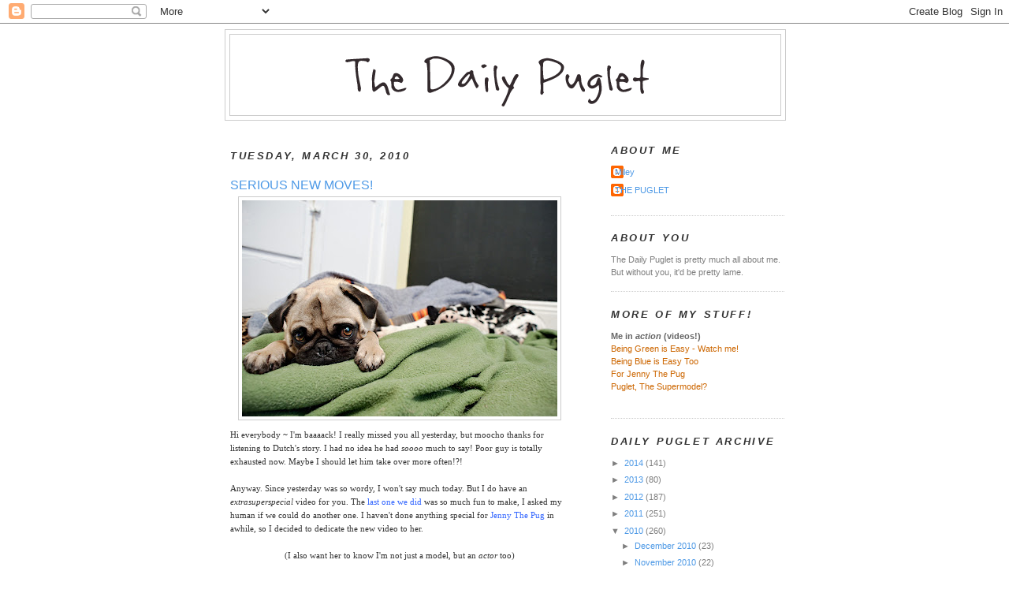

--- FILE ---
content_type: text/html; charset=UTF-8
request_url: https://dailypuglet.blogspot.com/2010/03/serious-new-moves.html?showComment=1270075138614
body_size: 18323
content:
<!DOCTYPE html>
<html dir='ltr' xmlns='http://www.w3.org/1999/xhtml' xmlns:b='http://www.google.com/2005/gml/b' xmlns:data='http://www.google.com/2005/gml/data' xmlns:expr='http://www.google.com/2005/gml/expr'>
<head>
<link href='https://www.blogger.com/static/v1/widgets/2944754296-widget_css_bundle.css' rel='stylesheet' type='text/css'/>
<meta content='text/html; charset=UTF-8' http-equiv='Content-Type'/>
<meta content='blogger' name='generator'/>
<link href='https://dailypuglet.blogspot.com/favicon.ico' rel='icon' type='image/x-icon'/>
<link href='http://dailypuglet.blogspot.com/2010/03/serious-new-moves.html' rel='canonical'/>
<link rel="alternate" type="application/atom+xml" title="The Daily Puglet - Atom" href="https://dailypuglet.blogspot.com/feeds/posts/default" />
<link rel="alternate" type="application/rss+xml" title="The Daily Puglet - RSS" href="https://dailypuglet.blogspot.com/feeds/posts/default?alt=rss" />
<link rel="service.post" type="application/atom+xml" title="The Daily Puglet - Atom" href="https://www.blogger.com/feeds/6831973523430732234/posts/default" />

<link rel="alternate" type="application/atom+xml" title="The Daily Puglet - Atom" href="https://dailypuglet.blogspot.com/feeds/4315870243648845768/comments/default" />
<!--Can't find substitution for tag [blog.ieCssRetrofitLinks]-->
<link href='https://blogger.googleusercontent.com/img/b/R29vZ2xl/AVvXsEj4vah35WwXFr269ilYAtNVVgjZNJcqKTEGkXVhyphenhyphenAPUBYczkCAzJM7i_jvIcV20xBZefH4LBF-VoaPT4VzYYymNqRkKLsljKujVj_hVmvpKRojAGUWJmchE03n9AvN630q2Dq9XUmrK/s400/dailypuglet_mar30.jpg' rel='image_src'/>
<meta content='http://dailypuglet.blogspot.com/2010/03/serious-new-moves.html' property='og:url'/>
<meta content='SERIOUS NEW MOVES!' property='og:title'/>
<meta content='Hi everybody ~ I&#39;m baaaack! I really missed you all yesterday, but m oocho thanks for listening to Dutch&#39;s story. I had no idea he had soooo...' property='og:description'/>
<meta content='https://blogger.googleusercontent.com/img/b/R29vZ2xl/AVvXsEj4vah35WwXFr269ilYAtNVVgjZNJcqKTEGkXVhyphenhyphenAPUBYczkCAzJM7i_jvIcV20xBZefH4LBF-VoaPT4VzYYymNqRkKLsljKujVj_hVmvpKRojAGUWJmchE03n9AvN630q2Dq9XUmrK/w1200-h630-p-k-no-nu/dailypuglet_mar30.jpg' property='og:image'/>
<title>The Daily Puglet: SERIOUS NEW MOVES!</title>
<style id='page-skin-1' type='text/css'><!--
/*
-----------------------------------------------
Blogger Template Style
Name:     Minima
Designer: Douglas Bowman
URL:      www.stopdesign.com
Date:     26 Feb 2004
Updated by: Blogger Team
----------------------------------------------- */
/* Variable definitions
====================
<Variable name="bgcolor" description="Page Background Color"
type="color" default="#fff">
<Variable name="textcolor" description="Text Color"
type="color" default="#333">
<Variable name="linkcolor" description="Link Color"
type="color" default="#58a">
<Variable name="pagetitlecolor" description="Blog Title Color"
type="color" default="#666">
<Variable name="descriptioncolor" description="Blog Description Color"
type="color" default="#999">
<Variable name="titlecolor" description="Post Title Color"
type="color" default="#c60">
<Variable name="bordercolor" description="Border Color"
type="color" default="#ccc">
<Variable name="sidebarcolor" description="Sidebar Title Color"
type="color" default="#999">
<Variable name="sidebartextcolor" description="Sidebar Text Color"
type="color" default="#666">
<Variable name="visitedlinkcolor" description="Visited Link Color"
type="color" default="#999">
<Variable name="bodyfont" description="Text Font"
type="font" default="normal normal 100% Georgia, Serif">
<Variable name="headerfont" description="Sidebar Title Font"
type="font"
default="normal normal 78% 'Trebuchet MS',Trebuchet,Arial,Verdana,Sans-serif">
<Variable name="pagetitlefont" description="Blog Title Font"
type="font"
default="normal normal 200% Georgia, Serif">
<Variable name="descriptionfont" description="Blog Description Font"
type="font"
default="normal normal 78% 'Trebuchet MS', Trebuchet, Arial, Verdana, Sans-serif">
<Variable name="postfooterfont" description="Post Footer Font"
type="font"
default="normal normal 78% 'Trebuchet MS', Trebuchet, Arial, Verdana, Sans-serif">
<Variable name="startSide" description="Side where text starts in blog language"
type="automatic" default="left">
<Variable name="endSide" description="Side where text ends in blog language"
type="automatic" default="right">
*/
/* Use this with templates/template-twocol.html */
body, .body-fauxcolumn-outer {
background:#ffffff;
margin:0;
color:#333333;
font:x-small Georgia Serif;
font-size/* */:/**/small;
font-size: /**/small;
text-align: center;
}
a:link {
color:#4d99e6;
text-decoration:none;
}
a:visited {
color:#999999;
text-decoration:none;
}
a:hover {
color:#4d99e6;
text-decoration:underline;
}
a img {
border-width:0;
}
/* Header
-----------------------------------------------
*/
#header-wrapper {
width:710px;
margin:0 auto 10px;
border:1px solid #cccccc;
}
#header-inner {
background-position: center;
margin-left: auto;
margin-right: auto;
}
#header {
margin: 5px;
border: 1px solid #cccccc;
text-align: center;
color:#333333;
}
#header h1 {
margin:5px 5px 0;
padding:15px 20px .25em;
line-height:1.2em;
text-transform:uppercase;
letter-spacing:.2em;
font: normal bold 240% Trebuchet, Trebuchet MS, Arial, sans-serif;
}
#header a {
color:#333333;
text-decoration:none;
}
#header a:hover {
color:#333333;
}
#header .description {
margin:0 5px 5px;
padding:0 20px 15px;
max-width:700px;
text-transform:uppercase;
letter-spacing:.2em;
line-height: 1.4em;
font: normal bold 104% Trebuchet, Trebuchet MS, Arial, sans-serif;
color: #cc6600;
}
#header img {
margin-left: auto;
margin-right: auto;
}
/* Outer-Wrapper
----------------------------------------------- */
#outer-wrapper {
width: 710px;
margin:0 auto;
padding:7px;
text-align:left;
font: normal normal 86% Verdana, sans-serif;
}
#main-wrapper {
width: 430px;
padding:7px;
float: left;
word-wrap: break-word; /* fix for long text breaking sidebar float in IE */
overflow: hidden;     /* fix for long non-text content breaking IE sidebar float */
}
#sidebar-wrapper {
width: 220px;
float: right;
word-wrap: break-word; /* fix for long text breaking sidebar float in IE */
overflow: hidden;      /* fix for long non-text content breaking IE sidebar float */
}
/* Headings
----------------------------------------------- */
h2 {
margin:1.5em 0 .75em;
font:italic bold 116% Trebuchet, Trebuchet MS, Arial, sans-serif;
line-height: 1.4em;
text-transform:uppercase;
letter-spacing:.2em;
color:#333333;
}
/* Posts
-----------------------------------------------
*/
h2.date-header {
margin:1.5em 0 .5em;
}
.post {
margin:1.5em 0 1.5em;
border-bottom:1px dotted #cccccc;
padding-bottom:1.5em;
}
.post h3 {
margin:.25em 0 0;
padding:0 0 4px;
font-size:140%;
font-weight:normal;
line-height:1.4em;
color:#4d99e6;
}
.post h3 a, .post h3 a:visited, .post h3 strong {
display:block;
text-decoration:none;
color:#4d99e6;
font-weight:normal;
}
.post h3 strong, .post h3 a:hover {
color:#333333;
}
.post-body {
margin:.750 0 .75em;
line-height:1.6em;
}
.post-body blockquote {
line-height:1.3em;
}
.post-footer {
margin: .75em 0;
color:#333333;
text-transform:uppercase;
letter-spacing:.1em;
font: normal normal 105% Trebuchet, Trebuchet MS, Arial, sans-serif;
line-height: 1.4em;
}
.comment-link {
margin-left:.6em;
}
.post img {
padding:4px;
border:1px solid #cccccc;
}
.post blockquote {
margin:1em 20px;
}
.post blockquote p {
margin:.75em 0;
}
/* Comments
----------------------------------------------- */
#comments h4 {
margin:1em 0;
font-weight: bold;
line-height: 1.4em;
text-transform:uppercase;
letter-spacing:.2em;
color: #333333;
}
#comments-block {
margin:1em 0 1.5em;
line-height:1.6em;
}
#comments-block .comment-author {
margin:.5em 0;
}
#comments-block .comment-body {
margin:.25em 0 0;
}
#comments-block .comment-footer {
margin:-.25em 0 2em;
line-height: 1.4em;
text-transform:uppercase;
letter-spacing:.1em;
}
#comments-block .comment-body p {
margin:0 0 .75em;
}
.deleted-comment {
font-style:italic;
color:gray;
}
#blog-pager-newer-link {
float: left;
}
#blog-pager-older-link {
float: right;
}
#blog-pager {
text-align: center;
}
.feed-links {
clear: both;
line-height: 2.5em;
}
/* Sidebar Content
----------------------------------------------- */
.sidebar {
color: #7f7f7f;
line-height: 1.5em;
}
.sidebar ul {
list-style:none;
margin:0 0 0;
padding:0 0 0;
}
.sidebar li {
margin:0;
padding-top:0;
padding-right:0;
padding-bottom:.25em;
padding-left:15px;
text-indent:-15px;
line-height:1.5em;
}
.sidebar .widget, .main .widget {
border-bottom:1px dotted #cccccc;
margin:0 0 1.5em;
padding:0 0 1.5em;
}
.main .Blog {
border-bottom-width: 0;
}
/* Profile
----------------------------------------------- */
.profile-img {
float: left;
margin-top: 0;
margin-right: 5px;
margin-bottom: 5px;
margin-left: 0;
padding: 4px;
border: 1px solid #cccccc;
}
.profile-data {
margin:0;
text-transform:uppercase;
letter-spacing:.1em;
font: normal normal 105% Trebuchet, Trebuchet MS, Arial, sans-serif;
color: #333333;
font-weight: bold;
line-height: 1.6em;
}
.profile-datablock {
margin:.5em 0 .5em;
}
.profile-textblock {
margin: 0.5em 0;
line-height: 1.5em;
}
.profile-link {
font: normal normal 105% Trebuchet, Trebuchet MS, Arial, sans-serif;
text-transform: uppercase;
letter-spacing: .1em;
}
/* Footer
----------------------------------------------- */
#footer {
width:660px;
clear:both;
margin:0 auto;
padding-top:15px;
line-height: 1.6em;
text-transform:uppercase;
letter-spacing:.1em;
text-align: center;
}

--></style>
<link href='https://www.blogger.com/dyn-css/authorization.css?targetBlogID=6831973523430732234&amp;zx=e9e11685-0f4a-4088-a2f3-142a10c600b8' media='none' onload='if(media!=&#39;all&#39;)media=&#39;all&#39;' rel='stylesheet'/><noscript><link href='https://www.blogger.com/dyn-css/authorization.css?targetBlogID=6831973523430732234&amp;zx=e9e11685-0f4a-4088-a2f3-142a10c600b8' rel='stylesheet'/></noscript>
<meta name='google-adsense-platform-account' content='ca-host-pub-1556223355139109'/>
<meta name='google-adsense-platform-domain' content='blogspot.com'/>

</head>
<body>
<div class='navbar section' id='navbar'><div class='widget Navbar' data-version='1' id='Navbar1'><script type="text/javascript">
    function setAttributeOnload(object, attribute, val) {
      if(window.addEventListener) {
        window.addEventListener('load',
          function(){ object[attribute] = val; }, false);
      } else {
        window.attachEvent('onload', function(){ object[attribute] = val; });
      }
    }
  </script>
<div id="navbar-iframe-container"></div>
<script type="text/javascript" src="https://apis.google.com/js/platform.js"></script>
<script type="text/javascript">
      gapi.load("gapi.iframes:gapi.iframes.style.bubble", function() {
        if (gapi.iframes && gapi.iframes.getContext) {
          gapi.iframes.getContext().openChild({
              url: 'https://www.blogger.com/navbar/6831973523430732234?po\x3d4315870243648845768\x26origin\x3dhttps://dailypuglet.blogspot.com',
              where: document.getElementById("navbar-iframe-container"),
              id: "navbar-iframe"
          });
        }
      });
    </script><script type="text/javascript">
(function() {
var script = document.createElement('script');
script.type = 'text/javascript';
script.src = '//pagead2.googlesyndication.com/pagead/js/google_top_exp.js';
var head = document.getElementsByTagName('head')[0];
if (head) {
head.appendChild(script);
}})();
</script>
</div></div>
<div id='outer-wrapper'><div id='wrap2'>
<!-- skip links for text browsers -->
<span id='skiplinks' style='display:none;'>
<a href='#main'>skip to main </a> |
      <a href='#sidebar'>skip to sidebar</a>
</span>
<div id='header-wrapper'>
<div class='header section' id='header'><div class='widget Header' data-version='1' id='Header1'>
<div id='header-inner'>
<a href='https://dailypuglet.blogspot.com/' style='display: block'>
<img alt='The Daily Puglet' height='102px; ' id='Header1_headerimg' src='https://blogger.googleusercontent.com/img/b/R29vZ2xl/AVvXsEh7bgdyiS728mhxBPcvYLyjvDpZnIlz8q7coHjgbnJBH6gPl_3m285EcyHdcZwJuZwdpiNP-cj7b3Gb1pCIK-Lqi1RGg1OgoLj2O2C9WPXWQwWv-J4B1K9Jc2J8HclxMRLY0D3PGved/s1600-r/DPHEADER.png' style='display: block' width='647px; '/>
</a>
</div>
</div></div>
</div>
<div id='content-wrapper'>
<div id='crosscol-wrapper' style='text-align:center'>
<div class='crosscol no-items section' id='crosscol'></div>
</div>
<div id='main-wrapper'>
<div class='main section' id='main'><div class='widget Blog' data-version='1' id='Blog1'>
<div class='blog-posts hfeed'>

          <div class="date-outer">
        
<h2 class='date-header'><span>Tuesday, March 30, 2010</span></h2>

          <div class="date-posts">
        
<div class='post-outer'>
<div class='post hentry'>
<a name='4315870243648845768'></a>
<h3 class='post-title entry-title'>
<a href='https://dailypuglet.blogspot.com/2010/03/serious-new-moves.html'>SERIOUS NEW MOVES!</a>
</h3>
<div class='post-header-line-1'></div>
<div class='post-body entry-content'>
<a href="https://blogger.googleusercontent.com/img/b/R29vZ2xl/AVvXsEj4vah35WwXFr269ilYAtNVVgjZNJcqKTEGkXVhyphenhyphenAPUBYczkCAzJM7i_jvIcV20xBZefH4LBF-VoaPT4VzYYymNqRkKLsljKujVj_hVmvpKRojAGUWJmchE03n9AvN630q2Dq9XUmrK/s1600/dailypuglet_mar30.jpg" onblur="try {parent.deselectBloggerImageGracefully();} catch(e) {}"><img alt="" border="0" id="BLOGGER_PHOTO_ID_5454344451378629218" src="https://blogger.googleusercontent.com/img/b/R29vZ2xl/AVvXsEj4vah35WwXFr269ilYAtNVVgjZNJcqKTEGkXVhyphenhyphenAPUBYczkCAzJM7i_jvIcV20xBZefH4LBF-VoaPT4VzYYymNqRkKLsljKujVj_hVmvpKRojAGUWJmchE03n9AvN630q2Dq9XUmrK/s400/dailypuglet_mar30.jpg" style="margin: 0px auto 10px; display: block; text-align: center; cursor: pointer; width: 400px; height: 274px;" /></a><div style="text-align: left;"><span style="font-family:verdana;">Hi everybody ~ I'm baaaack! I really missed you all yesterday, but m</span><span style="font-family:verdana;">oocho thanks for listening to Dutch's story. I had no idea he had <span style="font-style: italic;">soooo</span> much to say! Poor guy is totally exhausted now. Maybe I should let him take over more often</span><span style="font-family:verdana;">!?! </span><br /></div><span style="font-family:verdana;"><br />Anyway. Since yesterday was so wordy, I won't say much today. But I do have an <span style="font-style: italic;">extrasuperspecial</span> video for you. The <a href="http://dailypuglet.blogspot.com/2010/03/supermodel.html" style="color: rgb(51, 102, 255);">last one we did</a> was so much fun to make, I asked my human if we could do another one. I haven't done anything special for <span style="color: rgb(51, 102, 255);">Jenny The Pug</span> in awhile, so I</span><span style="font-family:verdana;"> decided to dedicate the new video to her</span><span style="font-family:verdana;">.<br /><br /></span><div style="text-align: center;"><span style="font-family:verdana;">(I also want her to know I'm not just a model, but an <span style="font-style: italic;">actor</span> too)</span><br /></div><br /><span style="font-family:verdana;">My human said I'd have to learn some serious new moves to impress a girl like Jenny. And I also still need to get famous so I can</span><span style="font-family:verdana;"> use my fame to save recycled dogs. So I tried reeeally hard to make every new move count. I really hope you like them! Oh, and don't worry -- I picked out the music this time...<br /><br /><br /><object height="344" width="425"><param name="movie" value="//www.youtube.com/v/RvJSGFkpi8g&amp;hl=en_US&amp;fs=1&amp;rel=0"><param name="allowFullScreen" value="true"><param name="allowscriptaccess" value="always"><embed src="//www.youtube.com/v/RvJSGFkpi8g&amp;hl=en_US&amp;fs=1&amp;rel=0" type="application/x-shockwave-flash" allowscriptaccess="always" allowfullscreen="true" width="425" height="344"></embed></object><br /><br /></span><div style="text-align: center;"><span style="font-family:verdana;"><span style="font-weight: bold;font-size:85%;" >(Can't see my new video?? <a href="//www.youtube.com/watch?v=RvJSGFkpi8g" style="color: rgb(51, 102, 255);">Click here</a> to watch it on YouTube)</span></span><br /><br /></div><span style="font-family:verdana;"><br /></span><div style="text-align: center;"><span style="font-weight: bold;font-family:verdana;" >* * *</span><br /><br /></div><div style="text-align: center;"><a href="https://blogger.googleusercontent.com/img/b/R29vZ2xl/AVvXsEj5zdFePNYj9nX5nNScZ6bM_sjURZWOtSrlyIWo1meAYarWXd-SoSni1vITR_5wNvSQFosyMqx0QMRcTd4K9ihoPO8REk6njujO2hSVTr5xLMWZn2P7ZQo1pOYuaxuPUdNtrC7cgH6O/s1600/FP21_beach.jpg" onblur="try {parent.deselectBloggerImageGracefully();} catch(e) {}"><img alt="" border="0" id="BLOGGER_PHOTO_ID_5454366559584391490" src="https://blogger.googleusercontent.com/img/b/R29vZ2xl/AVvXsEj5zdFePNYj9nX5nNScZ6bM_sjURZWOtSrlyIWo1meAYarWXd-SoSni1vITR_5wNvSQFosyMqx0QMRcTd4K9ihoPO8REk6njujO2hSVTr5xLMWZn2P7ZQo1pOYuaxuPUdNtrC7cgH6O/s320/FP21_beach.jpg" style="margin: 0px auto 10px; display: block; text-align: center; cursor: pointer; width: 320px; height: 229px;" /></a><span style="font-family:verdana;"><span style="font-weight: bold;">FLATTIE NEWS!</span></span><br /><div style="text-align: left;"><span style="font-family:verdana;">Today my flat self is in sunny South Florida and I'm stuck here in rainy North California. He sees the other ocean for the first time, passes the sniff test (barely) and learns more about rescue in the Sunshine State.</span><br /></div></div><span style="font-family:verdana;"><br /></span><div style="text-align: center;"><span style="font-family:verdana;">You can <a href="http://flatpuglet.com/2010/03/30/deerfield-beach-fl/" style="color: rgb(51, 102, 255);">read about it here</a> on flatpuglet.com</span><br /><br /><br /></div>
<div style='clear: both;'></div>
</div>
<div class='post-footer'>
<div class='post-footer-line post-footer-line-1'><span class='post-comment-link'>
</span>
<span class='post-icons'>
<span class='item-action'>
<a href='https://www.blogger.com/email-post/6831973523430732234/4315870243648845768' title='Email Post'>
<img alt="" class="icon-action" height="13" src="//www.blogger.com/img/icon18_email.gif" width="18">
</a>
</span>
<span class='item-control blog-admin pid-823522160'>
<a href='https://www.blogger.com/post-edit.g?blogID=6831973523430732234&postID=4315870243648845768&from=pencil' title='Edit Post'>
<img alt='' class='icon-action' height='18' src='https://resources.blogblog.com/img/icon18_edit_allbkg.gif' width='18'/>
</a>
</span>
</span>
</div>
<div class='post-footer-line post-footer-line-2'></div>
<div class='post-footer-line post-footer-line-3'></div>
</div>
</div>
<div class='comments' id='comments'>
<a name='comments'></a>
<h4>27 comments:</h4>
<div id='Blog1_comments-block-wrapper'>
<dl class='avatar-comment-indent' id='comments-block'>
<dt class='comment-author ' id='c6083495610208276253'>
<a name='c6083495610208276253'></a>
<div class="avatar-image-container vcard"><span dir="ltr"><a href="https://www.blogger.com/profile/16872280140093311387" target="" rel="nofollow" onclick="" class="avatar-hovercard" id="av-6083495610208276253-16872280140093311387"><img src="https://resources.blogblog.com/img/blank.gif" width="35" height="35" class="delayLoad" style="display: none;" longdesc="//blogger.googleusercontent.com/img/b/R29vZ2xl/AVvXsEhF2VuwOtPYR_SrwFSB2dR3ViePgeJcJfw57Zdmi7skLWC9POvDIkvGhYhBoSENlj8OAjn8Au1IytYN7R3GRLpG8w0kUzLh2d7ytwc0-_j-hMZdX-PvsiMk5cWuWvE6984/s45-c/154.JPG" alt="" title="Wilma">

<noscript><img src="//blogger.googleusercontent.com/img/b/R29vZ2xl/AVvXsEhF2VuwOtPYR_SrwFSB2dR3ViePgeJcJfw57Zdmi7skLWC9POvDIkvGhYhBoSENlj8OAjn8Au1IytYN7R3GRLpG8w0kUzLh2d7ytwc0-_j-hMZdX-PvsiMk5cWuWvE6984/s45-c/154.JPG" width="35" height="35" class="photo" alt=""></noscript></a></span></div>
<a href='https://www.blogger.com/profile/16872280140093311387' rel='nofollow'>Wilma</a>
said...
</dt>
<dd class='comment-body' id='Blog1_cmt-6083495610208276253'>
<p>
Puglet<br /><br />You are the smartest pug I ever knew. That Jenny is one lucky girl. She will be so impressed by your efforts, she&#39;ll be putty in your paws. You are getting more famous every day, I hope you remember the little pugs when you become a big movie star. You are even realizing your dream of traveling. I hope you don&#39;t put flattie out of business. Safe travels friend.
</p>
</dd>
<dd class='comment-footer'>
<span class='comment-timestamp'>
<a href='https://dailypuglet.blogspot.com/2010/03/serious-new-moves.html?showComment=1269958087180#c6083495610208276253' title='comment permalink'>
March 30, 2010 at 7:08&#8239;AM
</a>
<span class='item-control blog-admin pid-661159656'>
<a class='comment-delete' href='https://www.blogger.com/comment/delete/6831973523430732234/6083495610208276253' title='Delete Comment'>
<img src='https://resources.blogblog.com/img/icon_delete13.gif'/>
</a>
</span>
</span>
</dd>
<dt class='comment-author ' id='c8408567211035641051'>
<a name='c8408567211035641051'></a>
<div class="avatar-image-container avatar-stock"><span dir="ltr"><img src="//resources.blogblog.com/img/blank.gif" width="35" height="35" alt="" title="Anonymous">

</span></div>
Anonymous
said...
</dt>
<dd class='comment-body' id='Blog1_cmt-8408567211035641051'>
<p>
Puglet- Oh my Dog! I flew on an airplane too! I had to ride in a pug bag with my Mommmy under her seat. It was not so fun but the nice flight attendants though I was so cute, they let Mommy put me in her lap, even though that is a big airplane no-no. I can&#39;t wait to see what happens after the &quot;To be continued!&quot; Pug Hugs, Las Vegas Lola
</p>
</dd>
<dd class='comment-footer'>
<span class='comment-timestamp'>
<a href='https://dailypuglet.blogspot.com/2010/03/serious-new-moves.html?showComment=1269959072465#c8408567211035641051' title='comment permalink'>
March 30, 2010 at 7:24&#8239;AM
</a>
<span class='item-control blog-admin pid-639265814'>
<a class='comment-delete' href='https://www.blogger.com/comment/delete/6831973523430732234/8408567211035641051' title='Delete Comment'>
<img src='https://resources.blogblog.com/img/icon_delete13.gif'/>
</a>
</span>
</span>
</dd>
<dt class='comment-author ' id='c2782217474934919014'>
<a name='c2782217474934919014'></a>
<div class="avatar-image-container vcard"><span dir="ltr"><a href="https://www.blogger.com/profile/05144886928686888481" target="" rel="nofollow" onclick="" class="avatar-hovercard" id="av-2782217474934919014-05144886928686888481"><img src="https://resources.blogblog.com/img/blank.gif" width="35" height="35" class="delayLoad" style="display: none;" longdesc="//blogger.googleusercontent.com/img/b/R29vZ2xl/AVvXsEhQb0Jv6YDsbXAMdZCxub7TocSMKJVABTf9ZgiytoNu7FzjHORGo7GWUVOgjfMRwpkS4ATqIqpT74CdRzVEhHTtmiECxwNQKeppo58Jfwq9XbRgvWCxueWZmH_DffD3VA/s45-c/photo.JPG" alt="" title="SpencerBartholomew">

<noscript><img src="//blogger.googleusercontent.com/img/b/R29vZ2xl/AVvXsEhQb0Jv6YDsbXAMdZCxub7TocSMKJVABTf9ZgiytoNu7FzjHORGo7GWUVOgjfMRwpkS4ATqIqpT74CdRzVEhHTtmiECxwNQKeppo58Jfwq9XbRgvWCxueWZmH_DffD3VA/s45-c/photo.JPG" width="35" height="35" class="photo" alt=""></noscript></a></span></div>
<a href='https://www.blogger.com/profile/05144886928686888481' rel='nofollow'>SpencerBartholomew</a>
said...
</dt>
<dd class='comment-body' id='Blog1_cmt-2782217474934919014'>
<p>
What an awesome video... Puglet - you are a great actor! How can Jenny resist?!!
</p>
</dd>
<dd class='comment-footer'>
<span class='comment-timestamp'>
<a href='https://dailypuglet.blogspot.com/2010/03/serious-new-moves.html?showComment=1269960675414#c2782217474934919014' title='comment permalink'>
March 30, 2010 at 7:51&#8239;AM
</a>
<span class='item-control blog-admin pid-378094902'>
<a class='comment-delete' href='https://www.blogger.com/comment/delete/6831973523430732234/2782217474934919014' title='Delete Comment'>
<img src='https://resources.blogblog.com/img/icon_delete13.gif'/>
</a>
</span>
</span>
</dd>
<dt class='comment-author ' id='c8921851261137552543'>
<a name='c8921851261137552543'></a>
<div class="avatar-image-container avatar-stock"><span dir="ltr"><a href="https://www.blogger.com/profile/11282835831657050193" target="" rel="nofollow" onclick="" class="avatar-hovercard" id="av-8921851261137552543-11282835831657050193"><img src="//www.blogger.com/img/blogger_logo_round_35.png" width="35" height="35" alt="" title="Unknown">

</a></span></div>
<a href='https://www.blogger.com/profile/11282835831657050193' rel='nofollow'>Unknown</a>
said...
</dt>
<dd class='comment-body' id='Blog1_cmt-8921851261137552543'>
<p>
That was a wonderful video Puglet!<br />It certainly brightened my day and made me smile, I&#39;m sure Jenny will swoon!<br />Sara
</p>
</dd>
<dd class='comment-footer'>
<span class='comment-timestamp'>
<a href='https://dailypuglet.blogspot.com/2010/03/serious-new-moves.html?showComment=1269961472507#c8921851261137552543' title='comment permalink'>
March 30, 2010 at 8:04&#8239;AM
</a>
<span class='item-control blog-admin pid-740354807'>
<a class='comment-delete' href='https://www.blogger.com/comment/delete/6831973523430732234/8921851261137552543' title='Delete Comment'>
<img src='https://resources.blogblog.com/img/icon_delete13.gif'/>
</a>
</span>
</span>
</dd>
<dt class='comment-author ' id='c2388601586775148390'>
<a name='c2388601586775148390'></a>
<div class="avatar-image-container vcard"><span dir="ltr"><a href="https://www.blogger.com/profile/11382863960194335627" target="" rel="nofollow" onclick="" class="avatar-hovercard" id="av-2388601586775148390-11382863960194335627"><img src="https://resources.blogblog.com/img/blank.gif" width="35" height="35" class="delayLoad" style="display: none;" longdesc="//blogger.googleusercontent.com/img/b/R29vZ2xl/AVvXsEhbBHkd2lQdNQgWbS7omqtQYRr36MQi8_7e-TuPB4KGWPqHbm0jDIbI1F20lXDwpHhsmAHjfFvvD9W2YopaZ7BCQ4rnoyTV2156-I0Xp6c1SHUJlSNHaRKo9dkBbYFWYKo/s45-c/DSC04688.JPG" alt="" title="pugsmom">

<noscript><img src="//blogger.googleusercontent.com/img/b/R29vZ2xl/AVvXsEhbBHkd2lQdNQgWbS7omqtQYRr36MQi8_7e-TuPB4KGWPqHbm0jDIbI1F20lXDwpHhsmAHjfFvvD9W2YopaZ7BCQ4rnoyTV2156-I0Xp6c1SHUJlSNHaRKo9dkBbYFWYKo/s45-c/DSC04688.JPG" width="35" height="35" class="photo" alt=""></noscript></a></span></div>
<a href='https://www.blogger.com/profile/11382863960194335627' rel='nofollow'>pugsmom</a>
said...
</dt>
<dd class='comment-body' id='Blog1_cmt-2388601586775148390'>
<p>
Puglet,<br />Phoebe and Kizzy here.  We live in Portland, Oregon too.  Well 12 miles south of Portland.  If you get to a pug meetup or a dog park, let us know and we will try to be there too.  Would love to meet you and Jenny.  Have a safe trip.  That was a great video.  Our human was dancing around to the music while she watched it.  woo hoo!!!  You are one bundle of talent.<br />Phoebe and Kizzy in Oregon
</p>
</dd>
<dd class='comment-footer'>
<span class='comment-timestamp'>
<a href='https://dailypuglet.blogspot.com/2010/03/serious-new-moves.html?showComment=1269961965316#c2388601586775148390' title='comment permalink'>
March 30, 2010 at 8:12&#8239;AM
</a>
<span class='item-control blog-admin pid-1794558185'>
<a class='comment-delete' href='https://www.blogger.com/comment/delete/6831973523430732234/2388601586775148390' title='Delete Comment'>
<img src='https://resources.blogblog.com/img/icon_delete13.gif'/>
</a>
</span>
</span>
</dd>
<dt class='comment-author ' id='c4081241218810935227'>
<a name='c4081241218810935227'></a>
<div class="avatar-image-container vcard"><span dir="ltr"><a href="https://www.blogger.com/profile/15747205543929090979" target="" rel="nofollow" onclick="" class="avatar-hovercard" id="av-4081241218810935227-15747205543929090979"><img src="https://resources.blogblog.com/img/blank.gif" width="35" height="35" class="delayLoad" style="display: none;" longdesc="//blogger.googleusercontent.com/img/b/R29vZ2xl/AVvXsEgrcaqZodqJNpFtvgRj7iyDjpnFBhVDb5obfibEu1x3b2pWjs_jMXJRCaGVmUIX0428Lg-Gcdby-wdWgIRNjf_ockbDXplzLUV6OEn57cRmQywq4NN9K1Pg_XsrMQihj68/s45-c/augshepnbubz.jpg" alt="" title="Crabbie Chris">

<noscript><img src="//blogger.googleusercontent.com/img/b/R29vZ2xl/AVvXsEgrcaqZodqJNpFtvgRj7iyDjpnFBhVDb5obfibEu1x3b2pWjs_jMXJRCaGVmUIX0428Lg-Gcdby-wdWgIRNjf_ockbDXplzLUV6OEn57cRmQywq4NN9K1Pg_XsrMQihj68/s45-c/augshepnbubz.jpg" width="35" height="35" class="photo" alt=""></noscript></a></span></div>
<a href='https://www.blogger.com/profile/15747205543929090979' rel='nofollow'>Crabbie Chris</a>
said...
</dt>
<dd class='comment-body' id='Blog1_cmt-4081241218810935227'>
<p>
Wow that just brought back flashbacks to when I traveled to my mom and dad as a wee little pug.  Puglet you are so smart, and beyond adorable.  You must love your human tons to do all that work....I hope she gives you some yummy cookies for your efforts.  I hope you and Jenny hit it off, don&#39;t be nervous, be a cool pug.  I can&#39;t wait until you two meet up!  So romantic...like a Meg Ryan/Tom Hanks movie.
</p>
</dd>
<dd class='comment-footer'>
<span class='comment-timestamp'>
<a href='https://dailypuglet.blogspot.com/2010/03/serious-new-moves.html?showComment=1269963235532#c4081241218810935227' title='comment permalink'>
March 30, 2010 at 8:33&#8239;AM
</a>
<span class='item-control blog-admin pid-998516646'>
<a class='comment-delete' href='https://www.blogger.com/comment/delete/6831973523430732234/4081241218810935227' title='Delete Comment'>
<img src='https://resources.blogblog.com/img/icon_delete13.gif'/>
</a>
</span>
</span>
</dd>
<dt class='comment-author ' id='c6450490652570999293'>
<a name='c6450490652570999293'></a>
<div class="avatar-image-container vcard"><span dir="ltr"><a href="https://www.blogger.com/profile/05775854219567281183" target="" rel="nofollow" onclick="" class="avatar-hovercard" id="av-6450490652570999293-05775854219567281183"><img src="https://resources.blogblog.com/img/blank.gif" width="35" height="35" class="delayLoad" style="display: none;" longdesc="//2.bp.blogspot.com/_vINvpqpVU-U/S5al5b5YYxI/AAAAAAAAABE/ZeGHzlkrkcg/S45-s35/Bodgea%2BBay.JPG" alt="" title="Kimmy B">

<noscript><img src="//2.bp.blogspot.com/_vINvpqpVU-U/S5al5b5YYxI/AAAAAAAAABE/ZeGHzlkrkcg/S45-s35/Bodgea%2BBay.JPG" width="35" height="35" class="photo" alt=""></noscript></a></span></div>
<a href='https://www.blogger.com/profile/05775854219567281183' rel='nofollow'>Kimmy B</a>
said...
</dt>
<dd class='comment-body' id='Blog1_cmt-6450490652570999293'>
<p>
Oh Puglet, what an adventure!  I hope you get Pirate&#39;s Booty on the airplane and a window seat so you can wave to Jenny when you land.  Careful when you flush those airplane toilets.  It&#39;ll rip that sweater right off of you!  There are lots of romantic plances to take Jenny but a MUST DO is a Sunday brunch down the Columbia River.  Take lots of pix whatever you do.  Pug love, Tink
</p>
</dd>
<dd class='comment-footer'>
<span class='comment-timestamp'>
<a href='https://dailypuglet.blogspot.com/2010/03/serious-new-moves.html?showComment=1269969020172#c6450490652570999293' title='comment permalink'>
March 30, 2010 at 10:10&#8239;AM
</a>
<span class='item-control blog-admin pid-400086929'>
<a class='comment-delete' href='https://www.blogger.com/comment/delete/6831973523430732234/6450490652570999293' title='Delete Comment'>
<img src='https://resources.blogblog.com/img/icon_delete13.gif'/>
</a>
</span>
</span>
</dd>
<dt class='comment-author ' id='c6790480058440066598'>
<a name='c6790480058440066598'></a>
<div class="avatar-image-container avatar-stock"><span dir="ltr"><img src="//resources.blogblog.com/img/blank.gif" width="35" height="35" alt="" title="Anonymous">

</span></div>
Anonymous
said...
</dt>
<dd class='comment-body' id='Blog1_cmt-6790480058440066598'>
<p>
Such a great video!!!!  You are a natural actor Puglet - I see an Oscar in your future!  Looking forward to the continuation....<br /><br />Ann &amp; Frodo
</p>
</dd>
<dd class='comment-footer'>
<span class='comment-timestamp'>
<a href='https://dailypuglet.blogspot.com/2010/03/serious-new-moves.html?showComment=1269974641264#c6790480058440066598' title='comment permalink'>
March 30, 2010 at 11:44&#8239;AM
</a>
<span class='item-control blog-admin pid-639265814'>
<a class='comment-delete' href='https://www.blogger.com/comment/delete/6831973523430732234/6790480058440066598' title='Delete Comment'>
<img src='https://resources.blogblog.com/img/icon_delete13.gif'/>
</a>
</span>
</span>
</dd>
<dt class='comment-author ' id='c6948990916436896722'>
<a name='c6948990916436896722'></a>
<div class="avatar-image-container vcard"><span dir="ltr"><a href="https://www.blogger.com/profile/02303888585055011616" target="" rel="nofollow" onclick="" class="avatar-hovercard" id="av-6948990916436896722-02303888585055011616"><img src="https://resources.blogblog.com/img/blank.gif" width="35" height="35" class="delayLoad" style="display: none;" longdesc="//blogger.googleusercontent.com/img/b/R29vZ2xl/AVvXsEiGutnguEJq6k1yjZW1n_iKNIvGnl0HkDsi02lQ4q-xcGXGzdqzrXQZWkyMtVXgfLPOtk8t2RT67j6zoFbiCczs2TdnKqDeNPhEPk3rvfv5HAL4Pdwt8qSjJ8JgWIgz4n8/s45-c/Elgin+Pugs.jpg" alt="" title="Those Elgin Pugs">

<noscript><img src="//blogger.googleusercontent.com/img/b/R29vZ2xl/AVvXsEiGutnguEJq6k1yjZW1n_iKNIvGnl0HkDsi02lQ4q-xcGXGzdqzrXQZWkyMtVXgfLPOtk8t2RT67j6zoFbiCczs2TdnKqDeNPhEPk3rvfv5HAL4Pdwt8qSjJ8JgWIgz4n8/s45-c/Elgin+Pugs.jpg" width="35" height="35" class="photo" alt=""></noscript></a></span></div>
<a href='https://www.blogger.com/profile/02303888585055011616' rel='nofollow'>Those Elgin Pugs</a>
said...
</dt>
<dd class='comment-body' id='Blog1_cmt-6948990916436896722'>
<p>
Puglet!!!!!!!!!!<br /><br />WOWWWWWWOOOOWWWOOOOOF!!!!!!!<br /><br />Jenny is one lucky Girl!  You are such a sweet, smart, kind, not to mention good looking Pug Man.<br /><br />Izzy and Josie
</p>
</dd>
<dd class='comment-footer'>
<span class='comment-timestamp'>
<a href='https://dailypuglet.blogspot.com/2010/03/serious-new-moves.html?showComment=1269977546368#c6948990916436896722' title='comment permalink'>
March 30, 2010 at 12:32&#8239;PM
</a>
<span class='item-control blog-admin pid-766111441'>
<a class='comment-delete' href='https://www.blogger.com/comment/delete/6831973523430732234/6948990916436896722' title='Delete Comment'>
<img src='https://resources.blogblog.com/img/icon_delete13.gif'/>
</a>
</span>
</span>
</dd>
<dt class='comment-author ' id='c7362533487824754475'>
<a name='c7362533487824754475'></a>
<div class="avatar-image-container vcard"><span dir="ltr"><a href="https://www.blogger.com/profile/02303888585055011616" target="" rel="nofollow" onclick="" class="avatar-hovercard" id="av-7362533487824754475-02303888585055011616"><img src="https://resources.blogblog.com/img/blank.gif" width="35" height="35" class="delayLoad" style="display: none;" longdesc="//blogger.googleusercontent.com/img/b/R29vZ2xl/AVvXsEiGutnguEJq6k1yjZW1n_iKNIvGnl0HkDsi02lQ4q-xcGXGzdqzrXQZWkyMtVXgfLPOtk8t2RT67j6zoFbiCczs2TdnKqDeNPhEPk3rvfv5HAL4Pdwt8qSjJ8JgWIgz4n8/s45-c/Elgin+Pugs.jpg" alt="" title="Those Elgin Pugs">

<noscript><img src="//blogger.googleusercontent.com/img/b/R29vZ2xl/AVvXsEiGutnguEJq6k1yjZW1n_iKNIvGnl0HkDsi02lQ4q-xcGXGzdqzrXQZWkyMtVXgfLPOtk8t2RT67j6zoFbiCczs2TdnKqDeNPhEPk3rvfv5HAL4Pdwt8qSjJ8JgWIgz4n8/s45-c/Elgin+Pugs.jpg" width="35" height="35" class="photo" alt=""></noscript></a></span></div>
<a href='https://www.blogger.com/profile/02303888585055011616' rel='nofollow'>Those Elgin Pugs</a>
said...
</dt>
<dd class='comment-body' id='Blog1_cmt-7362533487824754475'>
<p>
Puglet,<br /><br />Hey buddy - <br />You are killing me man.  I&#39;m totally going to have to step up my game. However, mad props to you!<br /><br />Anakin
</p>
</dd>
<dd class='comment-footer'>
<span class='comment-timestamp'>
<a href='https://dailypuglet.blogspot.com/2010/03/serious-new-moves.html?showComment=1269977663249#c7362533487824754475' title='comment permalink'>
March 30, 2010 at 12:34&#8239;PM
</a>
<span class='item-control blog-admin pid-766111441'>
<a class='comment-delete' href='https://www.blogger.com/comment/delete/6831973523430732234/7362533487824754475' title='Delete Comment'>
<img src='https://resources.blogblog.com/img/icon_delete13.gif'/>
</a>
</span>
</span>
</dd>
<dt class='comment-author blog-author' id='c6278834502807716175'>
<a name='c6278834502807716175'></a>
<div class="avatar-image-container avatar-stock"><span dir="ltr"><a href="https://www.blogger.com/profile/14795474081471390586" target="" rel="nofollow" onclick="" class="avatar-hovercard" id="av-6278834502807716175-14795474081471390586"><img src="//www.blogger.com/img/blogger_logo_round_35.png" width="35" height="35" alt="" title="THE PUGLET">

</a></span></div>
<a href='https://www.blogger.com/profile/14795474081471390586' rel='nofollow'>THE PUGLET</a>
said...
</dt>
<dd class='comment-body' id='Blog1_cmt-6278834502807716175'>
<p>
Hi everybody ~<br /><br />It&#39;s supergood to be back! Really glad you liked my video -- I must be a good actor because some of you thought I really got on a plane to Portland :)<br /><br />* SIGH *<br /><br />Maybe someday......
</p>
</dd>
<dd class='comment-footer'>
<span class='comment-timestamp'>
<a href='https://dailypuglet.blogspot.com/2010/03/serious-new-moves.html?showComment=1269982975050#c6278834502807716175' title='comment permalink'>
March 30, 2010 at 2:02&#8239;PM
</a>
<span class='item-control blog-admin pid-823522160'>
<a class='comment-delete' href='https://www.blogger.com/comment/delete/6831973523430732234/6278834502807716175' title='Delete Comment'>
<img src='https://resources.blogblog.com/img/icon_delete13.gif'/>
</a>
</span>
</span>
</dd>
<dt class='comment-author blog-author' id='c1786543127262773234'>
<a name='c1786543127262773234'></a>
<div class="avatar-image-container avatar-stock"><span dir="ltr"><a href="https://www.blogger.com/profile/14795474081471390586" target="" rel="nofollow" onclick="" class="avatar-hovercard" id="av-1786543127262773234-14795474081471390586"><img src="//www.blogger.com/img/blogger_logo_round_35.png" width="35" height="35" alt="" title="THE PUGLET">

</a></span></div>
<a href='https://www.blogger.com/profile/14795474081471390586' rel='nofollow'>THE PUGLET</a>
said...
</dt>
<dd class='comment-body' id='Blog1_cmt-1786543127262773234'>
<p>
Oh, and don&#39;t worry Anakin. When you see some of my bloopers, you&#39;ll see my game isn&#39;t alwasy all that.<br /><br />My human&#39;s going to post them soon....
</p>
</dd>
<dd class='comment-footer'>
<span class='comment-timestamp'>
<a href='https://dailypuglet.blogspot.com/2010/03/serious-new-moves.html?showComment=1269983091883#c1786543127262773234' title='comment permalink'>
March 30, 2010 at 2:04&#8239;PM
</a>
<span class='item-control blog-admin pid-823522160'>
<a class='comment-delete' href='https://www.blogger.com/comment/delete/6831973523430732234/1786543127262773234' title='Delete Comment'>
<img src='https://resources.blogblog.com/img/icon_delete13.gif'/>
</a>
</span>
</span>
</dd>
<dt class='comment-author ' id='c6154328017773942966'>
<a name='c6154328017773942966'></a>
<div class="avatar-image-container avatar-stock"><span dir="ltr"><img src="//resources.blogblog.com/img/blank.gif" width="35" height="35" alt="" title="3pugs2luv">

</span></div>
3pugs2luv
said...
</dt>
<dd class='comment-body' id='Blog1_cmt-6154328017773942966'>
<p>
Holy, flying Puglet! You&#39;re ready for Hollywood! Great video. Jenny will love it &amp; you.<br />How did you like flying? Two dreams are coming true flying(we know it&#39;s in a plane, but it&#39;s a start) &amp; meeting Jenny. Lucky Pug.<br />We&#39;ll keep our paws crossed for you, not that you need it. Have lots of fun. Can&#39;t wait to hear more.<br />Luv, Zoey &amp; Phoebe
</p>
</dd>
<dd class='comment-footer'>
<span class='comment-timestamp'>
<a href='https://dailypuglet.blogspot.com/2010/03/serious-new-moves.html?showComment=1269983934238#c6154328017773942966' title='comment permalink'>
March 30, 2010 at 2:18&#8239;PM
</a>
<span class='item-control blog-admin pid-639265814'>
<a class='comment-delete' href='https://www.blogger.com/comment/delete/6831973523430732234/6154328017773942966' title='Delete Comment'>
<img src='https://resources.blogblog.com/img/icon_delete13.gif'/>
</a>
</span>
</span>
</dd>
<dt class='comment-author ' id='c6488115806494699378'>
<a name='c6488115806494699378'></a>
<div class="avatar-image-container avatar-stock"><span dir="ltr"><img src="//resources.blogblog.com/img/blank.gif" width="35" height="35" alt="" title="Anonymous">

</span></div>
Anonymous
said...
</dt>
<dd class='comment-body' id='Blog1_cmt-6488115806494699378'>
<p>
Puglet,<br /><br />I love your video. I don&#39;t post comments ever, but I am a sucker for pugs and talented dogs like you. Thank you for the video. You look amazing and Jenny is going to be impressed.<br />Best!
</p>
</dd>
<dd class='comment-footer'>
<span class='comment-timestamp'>
<a href='https://dailypuglet.blogspot.com/2010/03/serious-new-moves.html?showComment=1269987883322#c6488115806494699378' title='comment permalink'>
March 30, 2010 at 3:24&#8239;PM
</a>
<span class='item-control blog-admin pid-639265814'>
<a class='comment-delete' href='https://www.blogger.com/comment/delete/6831973523430732234/6488115806494699378' title='Delete Comment'>
<img src='https://resources.blogblog.com/img/icon_delete13.gif'/>
</a>
</span>
</span>
</dd>
<dt class='comment-author ' id='c8290488384121126998'>
<a name='c8290488384121126998'></a>
<div class="avatar-image-container vcard"><span dir="ltr"><a href="https://www.blogger.com/profile/14177936202581256499" target="" rel="nofollow" onclick="" class="avatar-hovercard" id="av-8290488384121126998-14177936202581256499"><img src="https://resources.blogblog.com/img/blank.gif" width="35" height="35" class="delayLoad" style="display: none;" longdesc="//2.bp.blogspot.com/_qSWTsupvyk8/Sb_7mMT4umI/AAAAAAAABgo/vpTmcZDZuFM/S45-s35/100_0227.jpg" alt="" title="Sequoia &amp;amp;amp; Petunia &amp;amp;amp; Emma">

<noscript><img src="//2.bp.blogspot.com/_qSWTsupvyk8/Sb_7mMT4umI/AAAAAAAABgo/vpTmcZDZuFM/S45-s35/100_0227.jpg" width="35" height="35" class="photo" alt=""></noscript></a></span></div>
<a href='https://www.blogger.com/profile/14177936202581256499' rel='nofollow'>Sequoia &amp; Petunia &amp; Emma</a>
said...
</dt>
<dd class='comment-body' id='Blog1_cmt-8290488384121126998'>
<p>
We hope there is a cute pug couple at the end of this adventure! Go Puglet!!!
</p>
</dd>
<dd class='comment-footer'>
<span class='comment-timestamp'>
<a href='https://dailypuglet.blogspot.com/2010/03/serious-new-moves.html?showComment=1269988157581#c8290488384121126998' title='comment permalink'>
March 30, 2010 at 3:29&#8239;PM
</a>
<span class='item-control blog-admin pid-283803824'>
<a class='comment-delete' href='https://www.blogger.com/comment/delete/6831973523430732234/8290488384121126998' title='Delete Comment'>
<img src='https://resources.blogblog.com/img/icon_delete13.gif'/>
</a>
</span>
</span>
</dd>
<dt class='comment-author ' id='c2045407964340932774'>
<a name='c2045407964340932774'></a>
<div class="avatar-image-container vcard"><span dir="ltr"><a href="https://www.blogger.com/profile/12962192098832384295" target="" rel="nofollow" onclick="" class="avatar-hovercard" id="av-2045407964340932774-12962192098832384295"><img src="https://resources.blogblog.com/img/blank.gif" width="35" height="35" class="delayLoad" style="display: none;" longdesc="//blogger.googleusercontent.com/img/b/R29vZ2xl/AVvXsEjMiy791QlqwvyIjesx7sSum9a3PzndXAOMOrViaIblkPzgWXMhS6hrtE7E-UqXjRbiMepsFGPu_M5Ska5NkQ6p5F-JaAc1t_6pS8I2CoCHdogMWO684hVnxdgYKy05vn4/s45-c/Looking_Guilty.jpg" alt="" title="Stubby">

<noscript><img src="//blogger.googleusercontent.com/img/b/R29vZ2xl/AVvXsEjMiy791QlqwvyIjesx7sSum9a3PzndXAOMOrViaIblkPzgWXMhS6hrtE7E-UqXjRbiMepsFGPu_M5Ska5NkQ6p5F-JaAc1t_6pS8I2CoCHdogMWO684hVnxdgYKy05vn4/s45-c/Looking_Guilty.jpg" width="35" height="35" class="photo" alt=""></noscript></a></span></div>
<a href='https://www.blogger.com/profile/12962192098832384295' rel='nofollow'>Stubby</a>
said...
</dt>
<dd class='comment-body' id='Blog1_cmt-2045407964340932774'>
<p>
Hi Puglet! I&#39;ve watched your video like a gazillon times because Mom said I should be a copycat.  I don&#39;t know what that means but there&#39;s no way I&#39;m picking flowers.  <br /><br />Bummer that your human has a stick shift car.  I took Mom&#39;s car when my friend Pearl was sick and lucky for me it was an automatic because I can&#39;t drive a stick shift either.<br /><br />I can&#39;t wait to see the &#39;to be continued&#39; video. <br /><br />Stubby xoxo<br /><br />Pee-s:  Mom said Hall &amp; Oates are so eighties, whatever that means.
</p>
</dd>
<dd class='comment-footer'>
<span class='comment-timestamp'>
<a href='https://dailypuglet.blogspot.com/2010/03/serious-new-moves.html?showComment=1269988602083#c2045407964340932774' title='comment permalink'>
March 30, 2010 at 3:36&#8239;PM
</a>
<span class='item-control blog-admin pid-485517552'>
<a class='comment-delete' href='https://www.blogger.com/comment/delete/6831973523430732234/2045407964340932774' title='Delete Comment'>
<img src='https://resources.blogblog.com/img/icon_delete13.gif'/>
</a>
</span>
</span>
</dd>
<dt class='comment-author blog-author' id='c5424011017621183546'>
<a name='c5424011017621183546'></a>
<div class="avatar-image-container avatar-stock"><span dir="ltr"><a href="https://www.blogger.com/profile/14795474081471390586" target="" rel="nofollow" onclick="" class="avatar-hovercard" id="av-5424011017621183546-14795474081471390586"><img src="//www.blogger.com/img/blogger_logo_round_35.png" width="35" height="35" alt="" title="THE PUGLET">

</a></span></div>
<a href='https://www.blogger.com/profile/14795474081471390586' rel='nofollow'>THE PUGLET</a>
said...
</dt>
<dd class='comment-body' id='Blog1_cmt-5424011017621183546'>
<p>
Yeah, the whole stick thing bummed me out. I asked Google about it but that whole clutch thing?? Sounds impossible. I  mean, we live in like the hilliest place EVER.
</p>
</dd>
<dd class='comment-footer'>
<span class='comment-timestamp'>
<a href='https://dailypuglet.blogspot.com/2010/03/serious-new-moves.html?showComment=1269989095934#c5424011017621183546' title='comment permalink'>
March 30, 2010 at 3:44&#8239;PM
</a>
<span class='item-control blog-admin pid-823522160'>
<a class='comment-delete' href='https://www.blogger.com/comment/delete/6831973523430732234/5424011017621183546' title='Delete Comment'>
<img src='https://resources.blogblog.com/img/icon_delete13.gif'/>
</a>
</span>
</span>
</dd>
<dt class='comment-author blog-author' id='c1848383286671569058'>
<a name='c1848383286671569058'></a>
<div class="avatar-image-container avatar-stock"><span dir="ltr"><a href="https://www.blogger.com/profile/14795474081471390586" target="" rel="nofollow" onclick="" class="avatar-hovercard" id="av-1848383286671569058-14795474081471390586"><img src="//www.blogger.com/img/blogger_logo_round_35.png" width="35" height="35" alt="" title="THE PUGLET">

</a></span></div>
<a href='https://www.blogger.com/profile/14795474081471390586' rel='nofollow'>THE PUGLET</a>
said...
</dt>
<dd class='comment-body' id='Blog1_cmt-1848383286671569058'>
<p>
Hey Stubbs ~ flowers aren&#39;t so bad. My human says the ladies like them. I bet Josie does :)<br /><br />PS&gt; My human agrees - totally eighties! Says she used to have the Hall&amp;Oates song on cassette tape? No idea.
</p>
</dd>
<dd class='comment-footer'>
<span class='comment-timestamp'>
<a href='https://dailypuglet.blogspot.com/2010/03/serious-new-moves.html?showComment=1269989336514#c1848383286671569058' title='comment permalink'>
March 30, 2010 at 3:48&#8239;PM
</a>
<span class='item-control blog-admin pid-823522160'>
<a class='comment-delete' href='https://www.blogger.com/comment/delete/6831973523430732234/1848383286671569058' title='Delete Comment'>
<img src='https://resources.blogblog.com/img/icon_delete13.gif'/>
</a>
</span>
</span>
</dd>
<dt class='comment-author ' id='c1495197032024438833'>
<a name='c1495197032024438833'></a>
<div class="avatar-image-container vcard"><span dir="ltr"><a href="https://www.blogger.com/profile/02303888585055011616" target="" rel="nofollow" onclick="" class="avatar-hovercard" id="av-1495197032024438833-02303888585055011616"><img src="https://resources.blogblog.com/img/blank.gif" width="35" height="35" class="delayLoad" style="display: none;" longdesc="//blogger.googleusercontent.com/img/b/R29vZ2xl/AVvXsEiGutnguEJq6k1yjZW1n_iKNIvGnl0HkDsi02lQ4q-xcGXGzdqzrXQZWkyMtVXgfLPOtk8t2RT67j6zoFbiCczs2TdnKqDeNPhEPk3rvfv5HAL4Pdwt8qSjJ8JgWIgz4n8/s45-c/Elgin+Pugs.jpg" alt="" title="Those Elgin Pugs">

<noscript><img src="//blogger.googleusercontent.com/img/b/R29vZ2xl/AVvXsEiGutnguEJq6k1yjZW1n_iKNIvGnl0HkDsi02lQ4q-xcGXGzdqzrXQZWkyMtVXgfLPOtk8t2RT67j6zoFbiCczs2TdnKqDeNPhEPk3rvfv5HAL4Pdwt8qSjJ8JgWIgz4n8/s45-c/Elgin+Pugs.jpg" width="35" height="35" class="photo" alt=""></noscript></a></span></div>
<a href='https://www.blogger.com/profile/02303888585055011616' rel='nofollow'>Those Elgin Pugs</a>
said...
</dt>
<dd class='comment-body' id='Blog1_cmt-1495197032024438833'>
<p>
Yes I do!  I Love Flowers. Hint Hint!  <br /><br />xoxoxoxo<br /><br />Josie
</p>
</dd>
<dd class='comment-footer'>
<span class='comment-timestamp'>
<a href='https://dailypuglet.blogspot.com/2010/03/serious-new-moves.html?showComment=1269991807142#c1495197032024438833' title='comment permalink'>
March 30, 2010 at 4:30&#8239;PM
</a>
<span class='item-control blog-admin pid-766111441'>
<a class='comment-delete' href='https://www.blogger.com/comment/delete/6831973523430732234/1495197032024438833' title='Delete Comment'>
<img src='https://resources.blogblog.com/img/icon_delete13.gif'/>
</a>
</span>
</span>
</dd>
<dt class='comment-author ' id='c946571202608669879'>
<a name='c946571202608669879'></a>
<div class="avatar-image-container vcard"><span dir="ltr"><a href="https://www.blogger.com/profile/02303888585055011616" target="" rel="nofollow" onclick="" class="avatar-hovercard" id="av-946571202608669879-02303888585055011616"><img src="https://resources.blogblog.com/img/blank.gif" width="35" height="35" class="delayLoad" style="display: none;" longdesc="//blogger.googleusercontent.com/img/b/R29vZ2xl/AVvXsEiGutnguEJq6k1yjZW1n_iKNIvGnl0HkDsi02lQ4q-xcGXGzdqzrXQZWkyMtVXgfLPOtk8t2RT67j6zoFbiCczs2TdnKqDeNPhEPk3rvfv5HAL4Pdwt8qSjJ8JgWIgz4n8/s45-c/Elgin+Pugs.jpg" alt="" title="Those Elgin Pugs">

<noscript><img src="//blogger.googleusercontent.com/img/b/R29vZ2xl/AVvXsEiGutnguEJq6k1yjZW1n_iKNIvGnl0HkDsi02lQ4q-xcGXGzdqzrXQZWkyMtVXgfLPOtk8t2RT67j6zoFbiCczs2TdnKqDeNPhEPk3rvfv5HAL4Pdwt8qSjJ8JgWIgz4n8/s45-c/Elgin+Pugs.jpg" width="35" height="35" class="photo" alt=""></noscript></a></span></div>
<a href='https://www.blogger.com/profile/02303888585055011616' rel='nofollow'>Those Elgin Pugs</a>
said...
</dt>
<dd class='comment-body' id='Blog1_cmt-946571202608669879'>
<p>
Hey guys...<br /><br />Mommys in the Kitchen...<br /><br />She&#39;s going to kill me...<br /><br />When Daddy&#39;s not home...she blasts the music and does this goofy stuff I think she calls dancing?  All kinds of weirdness.  Lots of 80&#39;s.  There is even some disco involved!  Hee hee.<br /><br />Now if you don&#39;t hear from me after this post put out an apb!<br /><br />Izzy
</p>
</dd>
<dd class='comment-footer'>
<span class='comment-timestamp'>
<a href='https://dailypuglet.blogspot.com/2010/03/serious-new-moves.html?showComment=1269992114832#c946571202608669879' title='comment permalink'>
March 30, 2010 at 4:35&#8239;PM
</a>
<span class='item-control blog-admin pid-766111441'>
<a class='comment-delete' href='https://www.blogger.com/comment/delete/6831973523430732234/946571202608669879' title='Delete Comment'>
<img src='https://resources.blogblog.com/img/icon_delete13.gif'/>
</a>
</span>
</span>
</dd>
<dt class='comment-author ' id='c4459244558454308511'>
<a name='c4459244558454308511'></a>
<div class="avatar-image-container avatar-stock"><span dir="ltr"><img src="//resources.blogblog.com/img/blank.gif" width="35" height="35" alt="" title="Mimi the diva dog">

</span></div>
Mimi the diva dog
said...
</dt>
<dd class='comment-body' id='Blog1_cmt-4459244558454308511'>
<p>
wow puglet! my mom says you should get things called an &#39;agent&#39; and an &#39;assistant&#39; to help you on your climb to fame! she also said when you get reaaaaally famous, you could put your pawprints in cement in front of a chinese theatre in los angeles i think... maybe next to lassie&#39;s!
</p>
</dd>
<dd class='comment-footer'>
<span class='comment-timestamp'>
<a href='https://dailypuglet.blogspot.com/2010/03/serious-new-moves.html?showComment=1270004737539#c4459244558454308511' title='comment permalink'>
March 30, 2010 at 8:05&#8239;PM
</a>
<span class='item-control blog-admin pid-639265814'>
<a class='comment-delete' href='https://www.blogger.com/comment/delete/6831973523430732234/4459244558454308511' title='Delete Comment'>
<img src='https://resources.blogblog.com/img/icon_delete13.gif'/>
</a>
</span>
</span>
</dd>
<dt class='comment-author ' id='c7203716989158291120'>
<a name='c7203716989158291120'></a>
<div class="avatar-image-container vcard"><span dir="ltr"><a href="https://www.blogger.com/profile/12045142463092162823" target="" rel="nofollow" onclick="" class="avatar-hovercard" id="av-7203716989158291120-12045142463092162823"><img src="https://resources.blogblog.com/img/blank.gif" width="35" height="35" class="delayLoad" style="display: none;" longdesc="//2.bp.blogspot.com/_fmch5UMasLQ/S0Lgy2g-TFI/AAAAAAAAAAk/eFcyGhXADZI/S45-s35/Jenny%2BTwitter.jpg" alt="" title="JennyThePug">

<noscript><img src="//2.bp.blogspot.com/_fmch5UMasLQ/S0Lgy2g-TFI/AAAAAAAAAAk/eFcyGhXADZI/S45-s35/Jenny%2BTwitter.jpg" width="35" height="35" class="photo" alt=""></noscript></a></span></div>
<a href='https://www.blogger.com/profile/12045142463092162823' rel='nofollow'>JennyThePug</a>
said...
</dt>
<dd class='comment-body' id='Blog1_cmt-7203716989158291120'>
<p>
Oh Puglet, I&#39;m SOOOO impressed, and charmed as usual! You not only have the heart of a romantic and the soul of a poet, but star quality as well. Are you really coming to Portland?
</p>
</dd>
<dd class='comment-footer'>
<span class='comment-timestamp'>
<a href='https://dailypuglet.blogspot.com/2010/03/serious-new-moves.html?showComment=1270006421333#c7203716989158291120' title='comment permalink'>
March 30, 2010 at 8:33&#8239;PM
</a>
<span class='item-control blog-admin pid-98387479'>
<a class='comment-delete' href='https://www.blogger.com/comment/delete/6831973523430732234/7203716989158291120' title='Delete Comment'>
<img src='https://resources.blogblog.com/img/icon_delete13.gif'/>
</a>
</span>
</span>
</dd>
<dt class='comment-author ' id='c7722335318032445088'>
<a name='c7722335318032445088'></a>
<div class="avatar-image-container vcard"><span dir="ltr"><a href="https://www.blogger.com/profile/05144886928686888481" target="" rel="nofollow" onclick="" class="avatar-hovercard" id="av-7722335318032445088-05144886928686888481"><img src="https://resources.blogblog.com/img/blank.gif" width="35" height="35" class="delayLoad" style="display: none;" longdesc="//blogger.googleusercontent.com/img/b/R29vZ2xl/AVvXsEhQb0Jv6YDsbXAMdZCxub7TocSMKJVABTf9ZgiytoNu7FzjHORGo7GWUVOgjfMRwpkS4ATqIqpT74CdRzVEhHTtmiECxwNQKeppo58Jfwq9XbRgvWCxueWZmH_DffD3VA/s45-c/photo.JPG" alt="" title="SpencerBartholomew">

<noscript><img src="//blogger.googleusercontent.com/img/b/R29vZ2xl/AVvXsEhQb0Jv6YDsbXAMdZCxub7TocSMKJVABTf9ZgiytoNu7FzjHORGo7GWUVOgjfMRwpkS4ATqIqpT74CdRzVEhHTtmiECxwNQKeppo58Jfwq9XbRgvWCxueWZmH_DffD3VA/s45-c/photo.JPG" width="35" height="35" class="photo" alt=""></noscript></a></span></div>
<a href='https://www.blogger.com/profile/05144886928686888481' rel='nofollow'>SpencerBartholomew</a>
said...
</dt>
<dd class='comment-body' id='Blog1_cmt-7722335318032445088'>
<p>
Dude- you totally impressed Jenny!!!
</p>
</dd>
<dd class='comment-footer'>
<span class='comment-timestamp'>
<a href='https://dailypuglet.blogspot.com/2010/03/serious-new-moves.html?showComment=1270006954914#c7722335318032445088' title='comment permalink'>
March 30, 2010 at 8:42&#8239;PM
</a>
<span class='item-control blog-admin pid-378094902'>
<a class='comment-delete' href='https://www.blogger.com/comment/delete/6831973523430732234/7722335318032445088' title='Delete Comment'>
<img src='https://resources.blogblog.com/img/icon_delete13.gif'/>
</a>
</span>
</span>
</dd>
<dt class='comment-author ' id='c7903766540828383721'>
<a name='c7903766540828383721'></a>
<div class="avatar-image-container vcard"><span dir="ltr"><a href="https://www.blogger.com/profile/12334005818736489335" target="" rel="nofollow" onclick="" class="avatar-hovercard" id="av-7903766540828383721-12334005818736489335"><img src="https://resources.blogblog.com/img/blank.gif" width="35" height="35" class="delayLoad" style="display: none;" longdesc="//1.bp.blogspot.com/_dc-nKtXlL0o/SXo5z-5dLqI/AAAAAAAAAB4/eZjCJX59rsY/S45-s35/aug%2B08%2B009.JPG" alt="" title="agent99">

<noscript><img src="//1.bp.blogspot.com/_dc-nKtXlL0o/SXo5z-5dLqI/AAAAAAAAAB4/eZjCJX59rsY/S45-s35/aug%2B08%2B009.JPG" width="35" height="35" class="photo" alt=""></noscript></a></span></div>
<a href='https://www.blogger.com/profile/12334005818736489335' rel='nofollow'>agent99</a>
said...
</dt>
<dd class='comment-body' id='Blog1_cmt-7903766540828383721'>
<p>
Puglet, looks like you hit it out of the park, my pug!  You are a great actor (Sir Luarence O-pug-lier!)   And that&#39;s one crack production team you have behind you.<br />Momma is really sorry that the phone number didn&#39;t work - the radio said it was Jenny&#39;s number, but it&#39;s been a *few* years since that song came out.<br />We cant wait to hear the rest of the story!
</p>
</dd>
<dd class='comment-footer'>
<span class='comment-timestamp'>
<a href='https://dailypuglet.blogspot.com/2010/03/serious-new-moves.html?showComment=1270029422403#c7903766540828383721' title='comment permalink'>
March 31, 2010 at 2:57&#8239;AM
</a>
<span class='item-control blog-admin pid-287914790'>
<a class='comment-delete' href='https://www.blogger.com/comment/delete/6831973523430732234/7903766540828383721' title='Delete Comment'>
<img src='https://resources.blogblog.com/img/icon_delete13.gif'/>
</a>
</span>
</span>
</dd>
<dt class='comment-author blog-author' id='c6309847269365629783'>
<a name='c6309847269365629783'></a>
<div class="avatar-image-container avatar-stock"><span dir="ltr"><a href="https://www.blogger.com/profile/14795474081471390586" target="" rel="nofollow" onclick="" class="avatar-hovercard" id="av-6309847269365629783-14795474081471390586"><img src="//www.blogger.com/img/blogger_logo_round_35.png" width="35" height="35" alt="" title="THE PUGLET">

</a></span></div>
<a href='https://www.blogger.com/profile/14795474081471390586' rel='nofollow'>THE PUGLET</a>
said...
</dt>
<dd class='comment-body' id='Blog1_cmt-6309847269365629783'>
<p>
Uhm, Hi Jenny!<br /><br />I&#39;m superglad you liked the video. I wish I was on a plane to Portland but for now, I only dream about it...<br /><br />*sigh*<br /><br />Yours,<br /><br />Puglet
</p>
</dd>
<dd class='comment-footer'>
<span class='comment-timestamp'>
<a href='https://dailypuglet.blogspot.com/2010/03/serious-new-moves.html?showComment=1270075138614#c6309847269365629783' title='comment permalink'>
March 31, 2010 at 3:38&#8239;PM
</a>
<span class='item-control blog-admin pid-823522160'>
<a class='comment-delete' href='https://www.blogger.com/comment/delete/6831973523430732234/6309847269365629783' title='Delete Comment'>
<img src='https://resources.blogblog.com/img/icon_delete13.gif'/>
</a>
</span>
</span>
</dd>
<dt class='comment-author blog-author' id='c1447753477956686304'>
<a name='c1447753477956686304'></a>
<div class="avatar-image-container avatar-stock"><span dir="ltr"><a href="https://www.blogger.com/profile/14795474081471390586" target="" rel="nofollow" onclick="" class="avatar-hovercard" id="av-1447753477956686304-14795474081471390586"><img src="//www.blogger.com/img/blogger_logo_round_35.png" width="35" height="35" alt="" title="THE PUGLET">

</a></span></div>
<a href='https://www.blogger.com/profile/14795474081471390586' rel='nofollow'>THE PUGLET</a>
said...
</dt>
<dd class='comment-body' id='Blog1_cmt-1447753477956686304'>
<p>
Spencer B ~ <br /><br />DUDE! I think you&#39;re right!
</p>
</dd>
<dd class='comment-footer'>
<span class='comment-timestamp'>
<a href='https://dailypuglet.blogspot.com/2010/03/serious-new-moves.html?showComment=1270075173318#c1447753477956686304' title='comment permalink'>
March 31, 2010 at 3:39&#8239;PM
</a>
<span class='item-control blog-admin pid-823522160'>
<a class='comment-delete' href='https://www.blogger.com/comment/delete/6831973523430732234/1447753477956686304' title='Delete Comment'>
<img src='https://resources.blogblog.com/img/icon_delete13.gif'/>
</a>
</span>
</span>
</dd>
<dt class='comment-author ' id='c5930368166068353245'>
<a name='c5930368166068353245'></a>
<div class="avatar-image-container vcard"><span dir="ltr"><a href="https://www.blogger.com/profile/06052827206303443966" target="" rel="nofollow" onclick="" class="avatar-hovercard" id="av-5930368166068353245-06052827206303443966"><img src="https://resources.blogblog.com/img/blank.gif" width="35" height="35" class="delayLoad" style="display: none;" longdesc="//blogger.googleusercontent.com/img/b/R29vZ2xl/AVvXsEh2btwgEJs_a_EYFTMxg3LF3j0xD7LDBrikLZHZVSZS6eBAlJbAgyBNsvtc_daLI0GCXe-XAnE9qe0lBCoDFj-npfPbPEO10D8UACM4BOpdgmRK0T5y3HDIadkoiKkUfbA/s45-c/cropped+t+and+w.jpg" alt="" title="gini">

<noscript><img src="//blogger.googleusercontent.com/img/b/R29vZ2xl/AVvXsEh2btwgEJs_a_EYFTMxg3LF3j0xD7LDBrikLZHZVSZS6eBAlJbAgyBNsvtc_daLI0GCXe-XAnE9qe0lBCoDFj-npfPbPEO10D8UACM4BOpdgmRK0T5y3HDIadkoiKkUfbA/s45-c/cropped+t+and+w.jpg" width="35" height="35" class="photo" alt=""></noscript></a></span></div>
<a href='https://www.blogger.com/profile/06052827206303443966' rel='nofollow'>gini</a>
said...
</dt>
<dd class='comment-body' id='Blog1_cmt-5930368166068353245'>
<p>
A pug with as much personality as our Tawny!  Love the video and wait to see more!
</p>
</dd>
<dd class='comment-footer'>
<span class='comment-timestamp'>
<a href='https://dailypuglet.blogspot.com/2010/03/serious-new-moves.html?showComment=1270101852137#c5930368166068353245' title='comment permalink'>
March 31, 2010 at 11:04&#8239;PM
</a>
<span class='item-control blog-admin pid-62625137'>
<a class='comment-delete' href='https://www.blogger.com/comment/delete/6831973523430732234/5930368166068353245' title='Delete Comment'>
<img src='https://resources.blogblog.com/img/icon_delete13.gif'/>
</a>
</span>
</span>
</dd>
</dl>
</div>
<p class='comment-footer'>
<a href='https://www.blogger.com/comment/fullpage/post/6831973523430732234/4315870243648845768' onclick=''>Post a Comment</a>
</p>
</div>
</div>

        </div></div>
      
</div>
<div class='blog-pager' id='blog-pager'>
<span id='blog-pager-newer-link'>
<a class='blog-pager-newer-link' href='https://dailypuglet.blogspot.com/2010/03/phase-ii.html' id='Blog1_blog-pager-newer-link' title='Newer Post'>Newer Post</a>
</span>
<span id='blog-pager-older-link'>
<a class='blog-pager-older-link' href='https://dailypuglet.blogspot.com/2010/03/what-its-like-to-be-recycled.html' id='Blog1_blog-pager-older-link' title='Older Post'>Older Post</a>
</span>
<a class='home-link' href='https://dailypuglet.blogspot.com/'>Home</a>
</div>
<div class='clear'></div>
<div class='post-feeds'>
<div class='feed-links'>
Subscribe to:
<a class='feed-link' href='https://dailypuglet.blogspot.com/feeds/4315870243648845768/comments/default' target='_blank' type='application/atom+xml'>Post Comments (Atom)</a>
</div>
</div>
</div></div>
</div>
<div id='sidebar-wrapper'>
<div class='sidebar section' id='sidebar'><div class='widget Profile' data-version='1' id='Profile1'>
<h2>ABOUT ME</h2>
<div class='widget-content'>
<ul>
<li><a class='profile-name-link g-profile' href='https://www.blogger.com/profile/14342455362429084020' style='background-image: url(//www.blogger.com/img/logo-16.png);'>Miley</a></li>
<li><a class='profile-name-link g-profile' href='https://www.blogger.com/profile/14795474081471390586' style='background-image: url(//www.blogger.com/img/logo-16.png);'>THE PUGLET</a></li>
</ul>
<div class='clear'></div>
</div>
</div><div class='widget Text' data-version='1' id='Text2'>
<h2 class='title'>ABOUT YOU</h2>
<div class='widget-content'>
The Daily Puglet is pretty much all about me. But without you, it'd be pretty lame.<br />
</div>
<div class='clear'></div>
</div><div class='widget Text' data-version='1' id='Text1'>
<h2 class='title'>MORE OF MY STUFF!</h2>
<div class='widget-content'>
<b><span style="color: #666666;">Me in </span><span style="color: #666666; font-style: italic;">action</span><span style="color: #666666;"> (videos!)</span><br /></b><a href="//www.youtube.com/watch?v=yKoLBSK8SSE" style="color: #cc6600;">Being Green is Easy - Watch me!</a><b><br /></b><a href="//www.youtube.com/watch?v=jsiWJQwhDw0" style="color: #cc6600;">Being Blue is Easy Too</a><b><br /></b><a href="//www.youtube.com/watch?v=RvJSGFkpi8g" style="color: #cc6600;">For Jenny The Pug</a><br /><a href="//www.youtube.com/watch?v=yX1fWOfDHss" style="color: #cc6600;">Puglet, The Supermodel?</a><br /><br />
</div>
<div class='clear'></div>
</div><div class='widget BlogArchive' data-version='1' id='BlogArchive1'>
<h2>Daily Puglet Archive</h2>
<div class='widget-content'>
<div id='ArchiveList'>
<div id='BlogArchive1_ArchiveList'>
<ul class='hierarchy'>
<li class='archivedate collapsed'>
<a class='toggle' href='javascript:void(0)'>
<span class='zippy'>

        &#9658;&#160;
      
</span>
</a>
<a class='post-count-link' href='https://dailypuglet.blogspot.com/2014/'>
2014
</a>
<span class='post-count' dir='ltr'>(141)</span>
<ul class='hierarchy'>
<li class='archivedate collapsed'>
<a class='toggle' href='javascript:void(0)'>
<span class='zippy'>

        &#9658;&#160;
      
</span>
</a>
<a class='post-count-link' href='https://dailypuglet.blogspot.com/2014/08/'>
August 2014
</a>
<span class='post-count' dir='ltr'>(3)</span>
</li>
</ul>
<ul class='hierarchy'>
<li class='archivedate collapsed'>
<a class='toggle' href='javascript:void(0)'>
<span class='zippy'>

        &#9658;&#160;
      
</span>
</a>
<a class='post-count-link' href='https://dailypuglet.blogspot.com/2014/07/'>
July 2014
</a>
<span class='post-count' dir='ltr'>(19)</span>
</li>
</ul>
<ul class='hierarchy'>
<li class='archivedate collapsed'>
<a class='toggle' href='javascript:void(0)'>
<span class='zippy'>

        &#9658;&#160;
      
</span>
</a>
<a class='post-count-link' href='https://dailypuglet.blogspot.com/2014/06/'>
June 2014
</a>
<span class='post-count' dir='ltr'>(20)</span>
</li>
</ul>
<ul class='hierarchy'>
<li class='archivedate collapsed'>
<a class='toggle' href='javascript:void(0)'>
<span class='zippy'>

        &#9658;&#160;
      
</span>
</a>
<a class='post-count-link' href='https://dailypuglet.blogspot.com/2014/05/'>
May 2014
</a>
<span class='post-count' dir='ltr'>(19)</span>
</li>
</ul>
<ul class='hierarchy'>
<li class='archivedate collapsed'>
<a class='toggle' href='javascript:void(0)'>
<span class='zippy'>

        &#9658;&#160;
      
</span>
</a>
<a class='post-count-link' href='https://dailypuglet.blogspot.com/2014/04/'>
April 2014
</a>
<span class='post-count' dir='ltr'>(19)</span>
</li>
</ul>
<ul class='hierarchy'>
<li class='archivedate collapsed'>
<a class='toggle' href='javascript:void(0)'>
<span class='zippy'>

        &#9658;&#160;
      
</span>
</a>
<a class='post-count-link' href='https://dailypuglet.blogspot.com/2014/03/'>
March 2014
</a>
<span class='post-count' dir='ltr'>(20)</span>
</li>
</ul>
<ul class='hierarchy'>
<li class='archivedate collapsed'>
<a class='toggle' href='javascript:void(0)'>
<span class='zippy'>

        &#9658;&#160;
      
</span>
</a>
<a class='post-count-link' href='https://dailypuglet.blogspot.com/2014/02/'>
February 2014
</a>
<span class='post-count' dir='ltr'>(20)</span>
</li>
</ul>
<ul class='hierarchy'>
<li class='archivedate collapsed'>
<a class='toggle' href='javascript:void(0)'>
<span class='zippy'>

        &#9658;&#160;
      
</span>
</a>
<a class='post-count-link' href='https://dailypuglet.blogspot.com/2014/01/'>
January 2014
</a>
<span class='post-count' dir='ltr'>(21)</span>
</li>
</ul>
</li>
</ul>
<ul class='hierarchy'>
<li class='archivedate collapsed'>
<a class='toggle' href='javascript:void(0)'>
<span class='zippy'>

        &#9658;&#160;
      
</span>
</a>
<a class='post-count-link' href='https://dailypuglet.blogspot.com/2013/'>
2013
</a>
<span class='post-count' dir='ltr'>(80)</span>
<ul class='hierarchy'>
<li class='archivedate collapsed'>
<a class='toggle' href='javascript:void(0)'>
<span class='zippy'>

        &#9658;&#160;
      
</span>
</a>
<a class='post-count-link' href='https://dailypuglet.blogspot.com/2013/06/'>
June 2013
</a>
<span class='post-count' dir='ltr'>(10)</span>
</li>
</ul>
<ul class='hierarchy'>
<li class='archivedate collapsed'>
<a class='toggle' href='javascript:void(0)'>
<span class='zippy'>

        &#9658;&#160;
      
</span>
</a>
<a class='post-count-link' href='https://dailypuglet.blogspot.com/2013/05/'>
May 2013
</a>
<span class='post-count' dir='ltr'>(17)</span>
</li>
</ul>
<ul class='hierarchy'>
<li class='archivedate collapsed'>
<a class='toggle' href='javascript:void(0)'>
<span class='zippy'>

        &#9658;&#160;
      
</span>
</a>
<a class='post-count-link' href='https://dailypuglet.blogspot.com/2013/04/'>
April 2013
</a>
<span class='post-count' dir='ltr'>(18)</span>
</li>
</ul>
<ul class='hierarchy'>
<li class='archivedate collapsed'>
<a class='toggle' href='javascript:void(0)'>
<span class='zippy'>

        &#9658;&#160;
      
</span>
</a>
<a class='post-count-link' href='https://dailypuglet.blogspot.com/2013/03/'>
March 2013
</a>
<span class='post-count' dir='ltr'>(6)</span>
</li>
</ul>
<ul class='hierarchy'>
<li class='archivedate collapsed'>
<a class='toggle' href='javascript:void(0)'>
<span class='zippy'>

        &#9658;&#160;
      
</span>
</a>
<a class='post-count-link' href='https://dailypuglet.blogspot.com/2013/02/'>
February 2013
</a>
<span class='post-count' dir='ltr'>(10)</span>
</li>
</ul>
<ul class='hierarchy'>
<li class='archivedate collapsed'>
<a class='toggle' href='javascript:void(0)'>
<span class='zippy'>

        &#9658;&#160;
      
</span>
</a>
<a class='post-count-link' href='https://dailypuglet.blogspot.com/2013/01/'>
January 2013
</a>
<span class='post-count' dir='ltr'>(19)</span>
</li>
</ul>
</li>
</ul>
<ul class='hierarchy'>
<li class='archivedate collapsed'>
<a class='toggle' href='javascript:void(0)'>
<span class='zippy'>

        &#9658;&#160;
      
</span>
</a>
<a class='post-count-link' href='https://dailypuglet.blogspot.com/2012/'>
2012
</a>
<span class='post-count' dir='ltr'>(187)</span>
<ul class='hierarchy'>
<li class='archivedate collapsed'>
<a class='toggle' href='javascript:void(0)'>
<span class='zippy'>

        &#9658;&#160;
      
</span>
</a>
<a class='post-count-link' href='https://dailypuglet.blogspot.com/2012/12/'>
December 2012
</a>
<span class='post-count' dir='ltr'>(6)</span>
</li>
</ul>
<ul class='hierarchy'>
<li class='archivedate collapsed'>
<a class='toggle' href='javascript:void(0)'>
<span class='zippy'>

        &#9658;&#160;
      
</span>
</a>
<a class='post-count-link' href='https://dailypuglet.blogspot.com/2012/11/'>
November 2012
</a>
<span class='post-count' dir='ltr'>(11)</span>
</li>
</ul>
<ul class='hierarchy'>
<li class='archivedate collapsed'>
<a class='toggle' href='javascript:void(0)'>
<span class='zippy'>

        &#9658;&#160;
      
</span>
</a>
<a class='post-count-link' href='https://dailypuglet.blogspot.com/2012/10/'>
October 2012
</a>
<span class='post-count' dir='ltr'>(15)</span>
</li>
</ul>
<ul class='hierarchy'>
<li class='archivedate collapsed'>
<a class='toggle' href='javascript:void(0)'>
<span class='zippy'>

        &#9658;&#160;
      
</span>
</a>
<a class='post-count-link' href='https://dailypuglet.blogspot.com/2012/09/'>
September 2012
</a>
<span class='post-count' dir='ltr'>(15)</span>
</li>
</ul>
<ul class='hierarchy'>
<li class='archivedate collapsed'>
<a class='toggle' href='javascript:void(0)'>
<span class='zippy'>

        &#9658;&#160;
      
</span>
</a>
<a class='post-count-link' href='https://dailypuglet.blogspot.com/2012/08/'>
August 2012
</a>
<span class='post-count' dir='ltr'>(18)</span>
</li>
</ul>
<ul class='hierarchy'>
<li class='archivedate collapsed'>
<a class='toggle' href='javascript:void(0)'>
<span class='zippy'>

        &#9658;&#160;
      
</span>
</a>
<a class='post-count-link' href='https://dailypuglet.blogspot.com/2012/07/'>
July 2012
</a>
<span class='post-count' dir='ltr'>(16)</span>
</li>
</ul>
<ul class='hierarchy'>
<li class='archivedate collapsed'>
<a class='toggle' href='javascript:void(0)'>
<span class='zippy'>

        &#9658;&#160;
      
</span>
</a>
<a class='post-count-link' href='https://dailypuglet.blogspot.com/2012/06/'>
June 2012
</a>
<span class='post-count' dir='ltr'>(23)</span>
</li>
</ul>
<ul class='hierarchy'>
<li class='archivedate collapsed'>
<a class='toggle' href='javascript:void(0)'>
<span class='zippy'>

        &#9658;&#160;
      
</span>
</a>
<a class='post-count-link' href='https://dailypuglet.blogspot.com/2012/05/'>
May 2012
</a>
<span class='post-count' dir='ltr'>(13)</span>
</li>
</ul>
<ul class='hierarchy'>
<li class='archivedate collapsed'>
<a class='toggle' href='javascript:void(0)'>
<span class='zippy'>

        &#9658;&#160;
      
</span>
</a>
<a class='post-count-link' href='https://dailypuglet.blogspot.com/2012/04/'>
April 2012
</a>
<span class='post-count' dir='ltr'>(15)</span>
</li>
</ul>
<ul class='hierarchy'>
<li class='archivedate collapsed'>
<a class='toggle' href='javascript:void(0)'>
<span class='zippy'>

        &#9658;&#160;
      
</span>
</a>
<a class='post-count-link' href='https://dailypuglet.blogspot.com/2012/03/'>
March 2012
</a>
<span class='post-count' dir='ltr'>(15)</span>
</li>
</ul>
<ul class='hierarchy'>
<li class='archivedate collapsed'>
<a class='toggle' href='javascript:void(0)'>
<span class='zippy'>

        &#9658;&#160;
      
</span>
</a>
<a class='post-count-link' href='https://dailypuglet.blogspot.com/2012/02/'>
February 2012
</a>
<span class='post-count' dir='ltr'>(20)</span>
</li>
</ul>
<ul class='hierarchy'>
<li class='archivedate collapsed'>
<a class='toggle' href='javascript:void(0)'>
<span class='zippy'>

        &#9658;&#160;
      
</span>
</a>
<a class='post-count-link' href='https://dailypuglet.blogspot.com/2012/01/'>
January 2012
</a>
<span class='post-count' dir='ltr'>(20)</span>
</li>
</ul>
</li>
</ul>
<ul class='hierarchy'>
<li class='archivedate collapsed'>
<a class='toggle' href='javascript:void(0)'>
<span class='zippy'>

        &#9658;&#160;
      
</span>
</a>
<a class='post-count-link' href='https://dailypuglet.blogspot.com/2011/'>
2011
</a>
<span class='post-count' dir='ltr'>(251)</span>
<ul class='hierarchy'>
<li class='archivedate collapsed'>
<a class='toggle' href='javascript:void(0)'>
<span class='zippy'>

        &#9658;&#160;
      
</span>
</a>
<a class='post-count-link' href='https://dailypuglet.blogspot.com/2011/12/'>
December 2011
</a>
<span class='post-count' dir='ltr'>(21)</span>
</li>
</ul>
<ul class='hierarchy'>
<li class='archivedate collapsed'>
<a class='toggle' href='javascript:void(0)'>
<span class='zippy'>

        &#9658;&#160;
      
</span>
</a>
<a class='post-count-link' href='https://dailypuglet.blogspot.com/2011/11/'>
November 2011
</a>
<span class='post-count' dir='ltr'>(22)</span>
</li>
</ul>
<ul class='hierarchy'>
<li class='archivedate collapsed'>
<a class='toggle' href='javascript:void(0)'>
<span class='zippy'>

        &#9658;&#160;
      
</span>
</a>
<a class='post-count-link' href='https://dailypuglet.blogspot.com/2011/10/'>
October 2011
</a>
<span class='post-count' dir='ltr'>(21)</span>
</li>
</ul>
<ul class='hierarchy'>
<li class='archivedate collapsed'>
<a class='toggle' href='javascript:void(0)'>
<span class='zippy'>

        &#9658;&#160;
      
</span>
</a>
<a class='post-count-link' href='https://dailypuglet.blogspot.com/2011/09/'>
September 2011
</a>
<span class='post-count' dir='ltr'>(23)</span>
</li>
</ul>
<ul class='hierarchy'>
<li class='archivedate collapsed'>
<a class='toggle' href='javascript:void(0)'>
<span class='zippy'>

        &#9658;&#160;
      
</span>
</a>
<a class='post-count-link' href='https://dailypuglet.blogspot.com/2011/08/'>
August 2011
</a>
<span class='post-count' dir='ltr'>(22)</span>
</li>
</ul>
<ul class='hierarchy'>
<li class='archivedate collapsed'>
<a class='toggle' href='javascript:void(0)'>
<span class='zippy'>

        &#9658;&#160;
      
</span>
</a>
<a class='post-count-link' href='https://dailypuglet.blogspot.com/2011/07/'>
July 2011
</a>
<span class='post-count' dir='ltr'>(18)</span>
</li>
</ul>
<ul class='hierarchy'>
<li class='archivedate collapsed'>
<a class='toggle' href='javascript:void(0)'>
<span class='zippy'>

        &#9658;&#160;
      
</span>
</a>
<a class='post-count-link' href='https://dailypuglet.blogspot.com/2011/06/'>
June 2011
</a>
<span class='post-count' dir='ltr'>(23)</span>
</li>
</ul>
<ul class='hierarchy'>
<li class='archivedate collapsed'>
<a class='toggle' href='javascript:void(0)'>
<span class='zippy'>

        &#9658;&#160;
      
</span>
</a>
<a class='post-count-link' href='https://dailypuglet.blogspot.com/2011/05/'>
May 2011
</a>
<span class='post-count' dir='ltr'>(20)</span>
</li>
</ul>
<ul class='hierarchy'>
<li class='archivedate collapsed'>
<a class='toggle' href='javascript:void(0)'>
<span class='zippy'>

        &#9658;&#160;
      
</span>
</a>
<a class='post-count-link' href='https://dailypuglet.blogspot.com/2011/04/'>
April 2011
</a>
<span class='post-count' dir='ltr'>(22)</span>
</li>
</ul>
<ul class='hierarchy'>
<li class='archivedate collapsed'>
<a class='toggle' href='javascript:void(0)'>
<span class='zippy'>

        &#9658;&#160;
      
</span>
</a>
<a class='post-count-link' href='https://dailypuglet.blogspot.com/2011/03/'>
March 2011
</a>
<span class='post-count' dir='ltr'>(23)</span>
</li>
</ul>
<ul class='hierarchy'>
<li class='archivedate collapsed'>
<a class='toggle' href='javascript:void(0)'>
<span class='zippy'>

        &#9658;&#160;
      
</span>
</a>
<a class='post-count-link' href='https://dailypuglet.blogspot.com/2011/02/'>
February 2011
</a>
<span class='post-count' dir='ltr'>(19)</span>
</li>
</ul>
<ul class='hierarchy'>
<li class='archivedate collapsed'>
<a class='toggle' href='javascript:void(0)'>
<span class='zippy'>

        &#9658;&#160;
      
</span>
</a>
<a class='post-count-link' href='https://dailypuglet.blogspot.com/2011/01/'>
January 2011
</a>
<span class='post-count' dir='ltr'>(17)</span>
</li>
</ul>
</li>
</ul>
<ul class='hierarchy'>
<li class='archivedate expanded'>
<a class='toggle' href='javascript:void(0)'>
<span class='zippy toggle-open'>

        &#9660;&#160;
      
</span>
</a>
<a class='post-count-link' href='https://dailypuglet.blogspot.com/2010/'>
2010
</a>
<span class='post-count' dir='ltr'>(260)</span>
<ul class='hierarchy'>
<li class='archivedate collapsed'>
<a class='toggle' href='javascript:void(0)'>
<span class='zippy'>

        &#9658;&#160;
      
</span>
</a>
<a class='post-count-link' href='https://dailypuglet.blogspot.com/2010/12/'>
December 2010
</a>
<span class='post-count' dir='ltr'>(23)</span>
</li>
</ul>
<ul class='hierarchy'>
<li class='archivedate collapsed'>
<a class='toggle' href='javascript:void(0)'>
<span class='zippy'>

        &#9658;&#160;
      
</span>
</a>
<a class='post-count-link' href='https://dailypuglet.blogspot.com/2010/11/'>
November 2010
</a>
<span class='post-count' dir='ltr'>(22)</span>
</li>
</ul>
<ul class='hierarchy'>
<li class='archivedate collapsed'>
<a class='toggle' href='javascript:void(0)'>
<span class='zippy'>

        &#9658;&#160;
      
</span>
</a>
<a class='post-count-link' href='https://dailypuglet.blogspot.com/2010/10/'>
October 2010
</a>
<span class='post-count' dir='ltr'>(21)</span>
</li>
</ul>
<ul class='hierarchy'>
<li class='archivedate collapsed'>
<a class='toggle' href='javascript:void(0)'>
<span class='zippy'>

        &#9658;&#160;
      
</span>
</a>
<a class='post-count-link' href='https://dailypuglet.blogspot.com/2010/09/'>
September 2010
</a>
<span class='post-count' dir='ltr'>(22)</span>
</li>
</ul>
<ul class='hierarchy'>
<li class='archivedate collapsed'>
<a class='toggle' href='javascript:void(0)'>
<span class='zippy'>

        &#9658;&#160;
      
</span>
</a>
<a class='post-count-link' href='https://dailypuglet.blogspot.com/2010/08/'>
August 2010
</a>
<span class='post-count' dir='ltr'>(22)</span>
</li>
</ul>
<ul class='hierarchy'>
<li class='archivedate collapsed'>
<a class='toggle' href='javascript:void(0)'>
<span class='zippy'>

        &#9658;&#160;
      
</span>
</a>
<a class='post-count-link' href='https://dailypuglet.blogspot.com/2010/07/'>
July 2010
</a>
<span class='post-count' dir='ltr'>(22)</span>
</li>
</ul>
<ul class='hierarchy'>
<li class='archivedate collapsed'>
<a class='toggle' href='javascript:void(0)'>
<span class='zippy'>

        &#9658;&#160;
      
</span>
</a>
<a class='post-count-link' href='https://dailypuglet.blogspot.com/2010/06/'>
June 2010
</a>
<span class='post-count' dir='ltr'>(22)</span>
</li>
</ul>
<ul class='hierarchy'>
<li class='archivedate collapsed'>
<a class='toggle' href='javascript:void(0)'>
<span class='zippy'>

        &#9658;&#160;
      
</span>
</a>
<a class='post-count-link' href='https://dailypuglet.blogspot.com/2010/05/'>
May 2010
</a>
<span class='post-count' dir='ltr'>(20)</span>
</li>
</ul>
<ul class='hierarchy'>
<li class='archivedate collapsed'>
<a class='toggle' href='javascript:void(0)'>
<span class='zippy'>

        &#9658;&#160;
      
</span>
</a>
<a class='post-count-link' href='https://dailypuglet.blogspot.com/2010/04/'>
April 2010
</a>
<span class='post-count' dir='ltr'>(21)</span>
</li>
</ul>
<ul class='hierarchy'>
<li class='archivedate expanded'>
<a class='toggle' href='javascript:void(0)'>
<span class='zippy toggle-open'>

        &#9660;&#160;
      
</span>
</a>
<a class='post-count-link' href='https://dailypuglet.blogspot.com/2010/03/'>
March 2010
</a>
<span class='post-count' dir='ltr'>(23)</span>
<ul class='posts'>
<li><a href='https://dailypuglet.blogspot.com/2010/03/phase-ii.html'>PHASE II</a></li>
<li><a href='https://dailypuglet.blogspot.com/2010/03/serious-new-moves.html'>SERIOUS NEW MOVES!</a></li>
<li><a href='https://dailypuglet.blogspot.com/2010/03/what-its-like-to-be-recycled.html'>WHAT IT&#39;S LIKE TO BE RECYCLED</a></li>
<li><a href='https://dailypuglet.blogspot.com/2010/03/whats-your-story.html'>WHAT&#39;S YOUR STORY?</a></li>
<li><a href='https://dailypuglet.blogspot.com/2010/03/mac-attack.html'>MAC ATTACK</a></li>
<li><a href='https://dailypuglet.blogspot.com/2010/03/supermodel.html'>SUPERMODEL</a></li>
<li><a href='https://dailypuglet.blogspot.com/2010/03/soooo-sorry.html'>SOOOO SORRY!</a></li>
<li><a href='https://dailypuglet.blogspot.com/2010/03/rear-gear.html'>REAR GEAR?</a></li>
<li><a href='https://dailypuglet.blogspot.com/2010/03/amish-homie.html'>THE AMISH HOMIE</a></li>
<li><a href='https://dailypuglet.blogspot.com/2010/03/bromance.html'>BROMANCE</a></li>
<li><a href='https://dailypuglet.blogspot.com/2010/03/where-creative-pugs-shop.html'>WHERE CREATIVE PUGS SHOP</a></li>
<li><a href='https://dailypuglet.blogspot.com/2010/03/bye-frank-hello-yak.html'>BYE FRANK, HELLO YAK!</a></li>
<li><a href='https://dailypuglet.blogspot.com/2010/03/miley-destroyer.html'>MILEY THE DESTROYER</a></li>
<li><a href='https://dailypuglet.blogspot.com/2010/03/im-baaaack.html'>I&#39;M BAAAACK!</a></li>
<li><a href='https://dailypuglet.blogspot.com/2010/03/franks-turn.html'>FRANK&#39;S TURN</a></li>
<li><a href='https://dailypuglet.blogspot.com/2010/03/dutch-says.html'>DUTCH SAYS...</a></li>
<li><a href='https://dailypuglet.blogspot.com/2010/03/two-pugs-better-than-one.html'>TWO PUGS BETTER THAN ONE?</a></li>
<li><a href='https://dailypuglet.blogspot.com/2010/03/flatties-never-sleep.html'>FLATTIES NEVER SLEEP</a></li>
<li><a href='https://dailypuglet.blogspot.com/2010/03/pug-state.html'>THE PUG STATE?</a></li>
<li><a href='https://dailypuglet.blogspot.com/2010/03/what-about-me.html'>WHAT ABOUT ME??</a></li>
<li><a href='https://dailypuglet.blogspot.com/2010/03/ball-issues.html'>BALL ISSUES</a></li>
<li><a href='https://dailypuglet.blogspot.com/2010/03/anatomy-of-bullystick.html'>ANATOMY OF A BULLYSTICK</a></li>
<li><a href='https://dailypuglet.blogspot.com/2010/03/tastes-good-if-youre-starving.html'>TASTES GREAT! (IF YOU&#39;RE STARVING)</a></li>
</ul>
</li>
</ul>
<ul class='hierarchy'>
<li class='archivedate collapsed'>
<a class='toggle' href='javascript:void(0)'>
<span class='zippy'>

        &#9658;&#160;
      
</span>
</a>
<a class='post-count-link' href='https://dailypuglet.blogspot.com/2010/02/'>
February 2010
</a>
<span class='post-count' dir='ltr'>(21)</span>
</li>
</ul>
<ul class='hierarchy'>
<li class='archivedate collapsed'>
<a class='toggle' href='javascript:void(0)'>
<span class='zippy'>

        &#9658;&#160;
      
</span>
</a>
<a class='post-count-link' href='https://dailypuglet.blogspot.com/2010/01/'>
January 2010
</a>
<span class='post-count' dir='ltr'>(21)</span>
</li>
</ul>
</li>
</ul>
<ul class='hierarchy'>
<li class='archivedate collapsed'>
<a class='toggle' href='javascript:void(0)'>
<span class='zippy'>

        &#9658;&#160;
      
</span>
</a>
<a class='post-count-link' href='https://dailypuglet.blogspot.com/2009/'>
2009
</a>
<span class='post-count' dir='ltr'>(200)</span>
<ul class='hierarchy'>
<li class='archivedate collapsed'>
<a class='toggle' href='javascript:void(0)'>
<span class='zippy'>

        &#9658;&#160;
      
</span>
</a>
<a class='post-count-link' href='https://dailypuglet.blogspot.com/2009/12/'>
December 2009
</a>
<span class='post-count' dir='ltr'>(23)</span>
</li>
</ul>
<ul class='hierarchy'>
<li class='archivedate collapsed'>
<a class='toggle' href='javascript:void(0)'>
<span class='zippy'>

        &#9658;&#160;
      
</span>
</a>
<a class='post-count-link' href='https://dailypuglet.blogspot.com/2009/11/'>
November 2009
</a>
<span class='post-count' dir='ltr'>(21)</span>
</li>
</ul>
<ul class='hierarchy'>
<li class='archivedate collapsed'>
<a class='toggle' href='javascript:void(0)'>
<span class='zippy'>

        &#9658;&#160;
      
</span>
</a>
<a class='post-count-link' href='https://dailypuglet.blogspot.com/2009/10/'>
October 2009
</a>
<span class='post-count' dir='ltr'>(25)</span>
</li>
</ul>
<ul class='hierarchy'>
<li class='archivedate collapsed'>
<a class='toggle' href='javascript:void(0)'>
<span class='zippy'>

        &#9658;&#160;
      
</span>
</a>
<a class='post-count-link' href='https://dailypuglet.blogspot.com/2009/09/'>
September 2009
</a>
<span class='post-count' dir='ltr'>(21)</span>
</li>
</ul>
<ul class='hierarchy'>
<li class='archivedate collapsed'>
<a class='toggle' href='javascript:void(0)'>
<span class='zippy'>

        &#9658;&#160;
      
</span>
</a>
<a class='post-count-link' href='https://dailypuglet.blogspot.com/2009/08/'>
August 2009
</a>
<span class='post-count' dir='ltr'>(22)</span>
</li>
</ul>
<ul class='hierarchy'>
<li class='archivedate collapsed'>
<a class='toggle' href='javascript:void(0)'>
<span class='zippy'>

        &#9658;&#160;
      
</span>
</a>
<a class='post-count-link' href='https://dailypuglet.blogspot.com/2009/07/'>
July 2009
</a>
<span class='post-count' dir='ltr'>(23)</span>
</li>
</ul>
<ul class='hierarchy'>
<li class='archivedate collapsed'>
<a class='toggle' href='javascript:void(0)'>
<span class='zippy'>

        &#9658;&#160;
      
</span>
</a>
<a class='post-count-link' href='https://dailypuglet.blogspot.com/2009/06/'>
June 2009
</a>
<span class='post-count' dir='ltr'>(22)</span>
</li>
</ul>
<ul class='hierarchy'>
<li class='archivedate collapsed'>
<a class='toggle' href='javascript:void(0)'>
<span class='zippy'>

        &#9658;&#160;
      
</span>
</a>
<a class='post-count-link' href='https://dailypuglet.blogspot.com/2009/05/'>
May 2009
</a>
<span class='post-count' dir='ltr'>(21)</span>
</li>
</ul>
<ul class='hierarchy'>
<li class='archivedate collapsed'>
<a class='toggle' href='javascript:void(0)'>
<span class='zippy'>

        &#9658;&#160;
      
</span>
</a>
<a class='post-count-link' href='https://dailypuglet.blogspot.com/2009/04/'>
April 2009
</a>
<span class='post-count' dir='ltr'>(22)</span>
</li>
</ul>
</li>
</ul>
</div>
</div>
<div class='clear'></div>
</div>
</div><div class='widget Subscribe' data-version='1' id='Subscribe1'>
<div style='white-space:nowrap'>
<h2 class='title'>Subscribe To</h2>
<div class='widget-content'>
<div class='subscribe-wrapper subscribe-type-POST'>
<div class='subscribe expanded subscribe-type-POST' id='SW_READER_LIST_Subscribe1POST' style='display:none;'>
<div class='top'>
<span class='inner' onclick='return(_SW_toggleReaderList(event, "Subscribe1POST"));'>
<img class='subscribe-dropdown-arrow' src='https://resources.blogblog.com/img/widgets/arrow_dropdown.gif'/>
<img align='absmiddle' alt='' border='0' class='feed-icon' src='https://resources.blogblog.com/img/icon_feed12.png'/>
Posts
</span>
<div class='feed-reader-links'>
<a class='feed-reader-link' href='https://www.netvibes.com/subscribe.php?url=https%3A%2F%2Fdailypuglet.blogspot.com%2Ffeeds%2Fposts%2Fdefault' target='_blank'>
<img src='https://resources.blogblog.com/img/widgets/subscribe-netvibes.png'/>
</a>
<a class='feed-reader-link' href='https://add.my.yahoo.com/content?url=https%3A%2F%2Fdailypuglet.blogspot.com%2Ffeeds%2Fposts%2Fdefault' target='_blank'>
<img src='https://resources.blogblog.com/img/widgets/subscribe-yahoo.png'/>
</a>
<a class='feed-reader-link' href='https://dailypuglet.blogspot.com/feeds/posts/default' target='_blank'>
<img align='absmiddle' class='feed-icon' src='https://resources.blogblog.com/img/icon_feed12.png'/>
                  Atom
                </a>
</div>
</div>
<div class='bottom'></div>
</div>
<div class='subscribe' id='SW_READER_LIST_CLOSED_Subscribe1POST' onclick='return(_SW_toggleReaderList(event, "Subscribe1POST"));'>
<div class='top'>
<span class='inner'>
<img class='subscribe-dropdown-arrow' src='https://resources.blogblog.com/img/widgets/arrow_dropdown.gif'/>
<span onclick='return(_SW_toggleReaderList(event, "Subscribe1POST"));'>
<img align='absmiddle' alt='' border='0' class='feed-icon' src='https://resources.blogblog.com/img/icon_feed12.png'/>
Posts
</span>
</span>
</div>
<div class='bottom'></div>
</div>
</div>
<div class='subscribe-wrapper subscribe-type-PER_POST'>
<div class='subscribe expanded subscribe-type-PER_POST' id='SW_READER_LIST_Subscribe1PER_POST' style='display:none;'>
<div class='top'>
<span class='inner' onclick='return(_SW_toggleReaderList(event, "Subscribe1PER_POST"));'>
<img class='subscribe-dropdown-arrow' src='https://resources.blogblog.com/img/widgets/arrow_dropdown.gif'/>
<img align='absmiddle' alt='' border='0' class='feed-icon' src='https://resources.blogblog.com/img/icon_feed12.png'/>
Comments
</span>
<div class='feed-reader-links'>
<a class='feed-reader-link' href='https://www.netvibes.com/subscribe.php?url=https%3A%2F%2Fdailypuglet.blogspot.com%2Ffeeds%2F4315870243648845768%2Fcomments%2Fdefault' target='_blank'>
<img src='https://resources.blogblog.com/img/widgets/subscribe-netvibes.png'/>
</a>
<a class='feed-reader-link' href='https://add.my.yahoo.com/content?url=https%3A%2F%2Fdailypuglet.blogspot.com%2Ffeeds%2F4315870243648845768%2Fcomments%2Fdefault' target='_blank'>
<img src='https://resources.blogblog.com/img/widgets/subscribe-yahoo.png'/>
</a>
<a class='feed-reader-link' href='https://dailypuglet.blogspot.com/feeds/4315870243648845768/comments/default' target='_blank'>
<img align='absmiddle' class='feed-icon' src='https://resources.blogblog.com/img/icon_feed12.png'/>
                  Atom
                </a>
</div>
</div>
<div class='bottom'></div>
</div>
<div class='subscribe' id='SW_READER_LIST_CLOSED_Subscribe1PER_POST' onclick='return(_SW_toggleReaderList(event, "Subscribe1PER_POST"));'>
<div class='top'>
<span class='inner'>
<img class='subscribe-dropdown-arrow' src='https://resources.blogblog.com/img/widgets/arrow_dropdown.gif'/>
<span onclick='return(_SW_toggleReaderList(event, "Subscribe1PER_POST"));'>
<img align='absmiddle' alt='' border='0' class='feed-icon' src='https://resources.blogblog.com/img/icon_feed12.png'/>
Comments
</span>
</span>
</div>
<div class='bottom'></div>
</div>
</div>
<div style='clear:both'></div>
</div>
</div>
<div class='clear'></div>
</div><div class='widget Followers' data-version='1' id='Followers1'>
<h2 class='title'>Friends</h2>
<div class='widget-content'>
<div id='Followers1-wrapper'>
<div style='margin-right:2px;'>
<div><script type="text/javascript" src="https://apis.google.com/js/platform.js"></script>
<div id="followers-iframe-container"></div>
<script type="text/javascript">
    window.followersIframe = null;
    function followersIframeOpen(url) {
      gapi.load("gapi.iframes", function() {
        if (gapi.iframes && gapi.iframes.getContext) {
          window.followersIframe = gapi.iframes.getContext().openChild({
            url: url,
            where: document.getElementById("followers-iframe-container"),
            messageHandlersFilter: gapi.iframes.CROSS_ORIGIN_IFRAMES_FILTER,
            messageHandlers: {
              '_ready': function(obj) {
                window.followersIframe.getIframeEl().height = obj.height;
              },
              'reset': function() {
                window.followersIframe.close();
                followersIframeOpen("https://www.blogger.com/followers/frame/6831973523430732234?colors\x3dCgt0cmFuc3BhcmVudBILdHJhbnNwYXJlbnQaByM3ZjdmN2YiByM0ZDk5ZTYqByNmZmZmZmYyByM0ZDk5ZTY6ByM3ZjdmN2ZCByM0ZDk5ZTZKByNjYzY2MDBSByM0ZDk5ZTZaC3RyYW5zcGFyZW50\x26pageSize\x3d21\x26hl\x3den\x26origin\x3dhttps://dailypuglet.blogspot.com");
              },
              'open': function(url) {
                window.followersIframe.close();
                followersIframeOpen(url);
              }
            }
          });
        }
      });
    }
    followersIframeOpen("https://www.blogger.com/followers/frame/6831973523430732234?colors\x3dCgt0cmFuc3BhcmVudBILdHJhbnNwYXJlbnQaByM3ZjdmN2YiByM0ZDk5ZTYqByNmZmZmZmYyByM0ZDk5ZTY6ByM3ZjdmN2ZCByM0ZDk5ZTZKByNjYzY2MDBSByM0ZDk5ZTZaC3RyYW5zcGFyZW50\x26pageSize\x3d21\x26hl\x3den\x26origin\x3dhttps://dailypuglet.blogspot.com");
  </script></div>
</div>
</div>
<div class='clear'></div>
</div>
</div></div>
</div>
<!-- spacer for skins that want sidebar and main to be the same height-->
<div class='clear'>&#160;</div>
</div>
<!-- end content-wrapper -->
<div id='footer-wrapper'>
<div class='footer section' id='footer'><div class='widget HTML' data-version='1' id='HTML1'>
<div class='widget-content'>
<!-- Start of StatCounter Code -->
<script type="text/javascript">
var sc_project=4742376; 
var sc_invisible=1; 
var sc_partition=54; 
var sc_click_stat=1; 
var sc_security="3716e706"; 
</script>

<script src="//www.statcounter.com/counter/counter_xhtml.js" type="text/javascript"></script><noscript><div
class statcounter=><a 
href="http://www.statcounter.com/blogger/" 
class="statcounter" title="blogger visitor counter"><img class blogger visitor counter statcounter="
alt=" src="https://lh3.googleusercontent.com/blogger_img_proxy/AEn0k_unOZLkx_9weUyV3fG-VvA69ROA3kORiaUBZDnPiDJDcyC7BfaeGbVM4yY-yOkQsPt3optF9urHkN2Ny4-X0odLJkXR26zaVFpNO8omz8mmO8A=s0-d"></img
class></a></div
class></noscript>
<!-- End of StatCounter Code -->
</div>
<div class='clear'></div>
</div></div>
</div>
</div></div>
<!-- end outer-wrapper -->

<script type="text/javascript" src="https://www.blogger.com/static/v1/widgets/3845888474-widgets.js"></script>
<script type='text/javascript'>
window['__wavt'] = 'AOuZoY47SubZsqeXym7g7hasGARZoqOoCw:1768864583482';_WidgetManager._Init('//www.blogger.com/rearrange?blogID\x3d6831973523430732234','//dailypuglet.blogspot.com/2010/03/serious-new-moves.html','6831973523430732234');
_WidgetManager._SetDataContext([{'name': 'blog', 'data': {'blogId': '6831973523430732234', 'title': 'The Daily Puglet', 'url': 'https://dailypuglet.blogspot.com/2010/03/serious-new-moves.html', 'canonicalUrl': 'http://dailypuglet.blogspot.com/2010/03/serious-new-moves.html', 'homepageUrl': 'https://dailypuglet.blogspot.com/', 'searchUrl': 'https://dailypuglet.blogspot.com/search', 'canonicalHomepageUrl': 'http://dailypuglet.blogspot.com/', 'blogspotFaviconUrl': 'https://dailypuglet.blogspot.com/favicon.ico', 'bloggerUrl': 'https://www.blogger.com', 'hasCustomDomain': false, 'httpsEnabled': true, 'enabledCommentProfileImages': true, 'gPlusViewType': 'FILTERED_POSTMOD', 'adultContent': false, 'analyticsAccountNumber': '', 'encoding': 'UTF-8', 'locale': 'en', 'localeUnderscoreDelimited': 'en', 'languageDirection': 'ltr', 'isPrivate': false, 'isMobile': false, 'isMobileRequest': false, 'mobileClass': '', 'isPrivateBlog': false, 'isDynamicViewsAvailable': true, 'feedLinks': '\x3clink rel\x3d\x22alternate\x22 type\x3d\x22application/atom+xml\x22 title\x3d\x22The Daily Puglet - Atom\x22 href\x3d\x22https://dailypuglet.blogspot.com/feeds/posts/default\x22 /\x3e\n\x3clink rel\x3d\x22alternate\x22 type\x3d\x22application/rss+xml\x22 title\x3d\x22The Daily Puglet - RSS\x22 href\x3d\x22https://dailypuglet.blogspot.com/feeds/posts/default?alt\x3drss\x22 /\x3e\n\x3clink rel\x3d\x22service.post\x22 type\x3d\x22application/atom+xml\x22 title\x3d\x22The Daily Puglet - Atom\x22 href\x3d\x22https://www.blogger.com/feeds/6831973523430732234/posts/default\x22 /\x3e\n\n\x3clink rel\x3d\x22alternate\x22 type\x3d\x22application/atom+xml\x22 title\x3d\x22The Daily Puglet - Atom\x22 href\x3d\x22https://dailypuglet.blogspot.com/feeds/4315870243648845768/comments/default\x22 /\x3e\n', 'meTag': '', 'adsenseHostId': 'ca-host-pub-1556223355139109', 'adsenseHasAds': false, 'adsenseAutoAds': false, 'boqCommentIframeForm': true, 'loginRedirectParam': '', 'view': '', 'dynamicViewsCommentsSrc': '//www.blogblog.com/dynamicviews/4224c15c4e7c9321/js/comments.js', 'dynamicViewsScriptSrc': '//www.blogblog.com/dynamicviews/f9a985b7a2d28680', 'plusOneApiSrc': 'https://apis.google.com/js/platform.js', 'disableGComments': true, 'interstitialAccepted': false, 'sharing': {'platforms': [{'name': 'Get link', 'key': 'link', 'shareMessage': 'Get link', 'target': ''}, {'name': 'Facebook', 'key': 'facebook', 'shareMessage': 'Share to Facebook', 'target': 'facebook'}, {'name': 'BlogThis!', 'key': 'blogThis', 'shareMessage': 'BlogThis!', 'target': 'blog'}, {'name': 'X', 'key': 'twitter', 'shareMessage': 'Share to X', 'target': 'twitter'}, {'name': 'Pinterest', 'key': 'pinterest', 'shareMessage': 'Share to Pinterest', 'target': 'pinterest'}, {'name': 'Email', 'key': 'email', 'shareMessage': 'Email', 'target': 'email'}], 'disableGooglePlus': true, 'googlePlusShareButtonWidth': 0, 'googlePlusBootstrap': '\x3cscript type\x3d\x22text/javascript\x22\x3ewindow.___gcfg \x3d {\x27lang\x27: \x27en\x27};\x3c/script\x3e'}, 'hasCustomJumpLinkMessage': false, 'jumpLinkMessage': 'Read more', 'pageType': 'item', 'postId': '4315870243648845768', 'postImageThumbnailUrl': 'https://blogger.googleusercontent.com/img/b/R29vZ2xl/AVvXsEj4vah35WwXFr269ilYAtNVVgjZNJcqKTEGkXVhyphenhyphenAPUBYczkCAzJM7i_jvIcV20xBZefH4LBF-VoaPT4VzYYymNqRkKLsljKujVj_hVmvpKRojAGUWJmchE03n9AvN630q2Dq9XUmrK/s72-c/dailypuglet_mar30.jpg', 'postImageUrl': 'https://blogger.googleusercontent.com/img/b/R29vZ2xl/AVvXsEj4vah35WwXFr269ilYAtNVVgjZNJcqKTEGkXVhyphenhyphenAPUBYczkCAzJM7i_jvIcV20xBZefH4LBF-VoaPT4VzYYymNqRkKLsljKujVj_hVmvpKRojAGUWJmchE03n9AvN630q2Dq9XUmrK/s400/dailypuglet_mar30.jpg', 'pageName': 'SERIOUS NEW MOVES!', 'pageTitle': 'The Daily Puglet: SERIOUS NEW MOVES!'}}, {'name': 'features', 'data': {}}, {'name': 'messages', 'data': {'edit': 'Edit', 'linkCopiedToClipboard': 'Link copied to clipboard!', 'ok': 'Ok', 'postLink': 'Post Link'}}, {'name': 'template', 'data': {'name': 'custom', 'localizedName': 'Custom', 'isResponsive': false, 'isAlternateRendering': false, 'isCustom': true}}, {'name': 'view', 'data': {'classic': {'name': 'classic', 'url': '?view\x3dclassic'}, 'flipcard': {'name': 'flipcard', 'url': '?view\x3dflipcard'}, 'magazine': {'name': 'magazine', 'url': '?view\x3dmagazine'}, 'mosaic': {'name': 'mosaic', 'url': '?view\x3dmosaic'}, 'sidebar': {'name': 'sidebar', 'url': '?view\x3dsidebar'}, 'snapshot': {'name': 'snapshot', 'url': '?view\x3dsnapshot'}, 'timeslide': {'name': 'timeslide', 'url': '?view\x3dtimeslide'}, 'isMobile': false, 'title': 'SERIOUS NEW MOVES!', 'description': 'Hi everybody ~ I\x27m baaaack! I really missed you all yesterday, but m oocho thanks for listening to Dutch\x27s story. I had no idea he had soooo...', 'featuredImage': 'https://blogger.googleusercontent.com/img/b/R29vZ2xl/AVvXsEj4vah35WwXFr269ilYAtNVVgjZNJcqKTEGkXVhyphenhyphenAPUBYczkCAzJM7i_jvIcV20xBZefH4LBF-VoaPT4VzYYymNqRkKLsljKujVj_hVmvpKRojAGUWJmchE03n9AvN630q2Dq9XUmrK/s400/dailypuglet_mar30.jpg', 'url': 'https://dailypuglet.blogspot.com/2010/03/serious-new-moves.html', 'type': 'item', 'isSingleItem': true, 'isMultipleItems': false, 'isError': false, 'isPage': false, 'isPost': true, 'isHomepage': false, 'isArchive': false, 'isLabelSearch': false, 'postId': 4315870243648845768}}]);
_WidgetManager._RegisterWidget('_NavbarView', new _WidgetInfo('Navbar1', 'navbar', document.getElementById('Navbar1'), {}, 'displayModeFull'));
_WidgetManager._RegisterWidget('_HeaderView', new _WidgetInfo('Header1', 'header', document.getElementById('Header1'), {}, 'displayModeFull'));
_WidgetManager._RegisterWidget('_BlogView', new _WidgetInfo('Blog1', 'main', document.getElementById('Blog1'), {'cmtInteractionsEnabled': false, 'lightboxEnabled': true, 'lightboxModuleUrl': 'https://www.blogger.com/static/v1/jsbin/4049919853-lbx.js', 'lightboxCssUrl': 'https://www.blogger.com/static/v1/v-css/828616780-lightbox_bundle.css'}, 'displayModeFull'));
_WidgetManager._RegisterWidget('_ProfileView', new _WidgetInfo('Profile1', 'sidebar', document.getElementById('Profile1'), {}, 'displayModeFull'));
_WidgetManager._RegisterWidget('_TextView', new _WidgetInfo('Text2', 'sidebar', document.getElementById('Text2'), {}, 'displayModeFull'));
_WidgetManager._RegisterWidget('_TextView', new _WidgetInfo('Text1', 'sidebar', document.getElementById('Text1'), {}, 'displayModeFull'));
_WidgetManager._RegisterWidget('_BlogArchiveView', new _WidgetInfo('BlogArchive1', 'sidebar', document.getElementById('BlogArchive1'), {'languageDirection': 'ltr', 'loadingMessage': 'Loading\x26hellip;'}, 'displayModeFull'));
_WidgetManager._RegisterWidget('_SubscribeView', new _WidgetInfo('Subscribe1', 'sidebar', document.getElementById('Subscribe1'), {}, 'displayModeFull'));
_WidgetManager._RegisterWidget('_FollowersView', new _WidgetInfo('Followers1', 'sidebar', document.getElementById('Followers1'), {}, 'displayModeFull'));
_WidgetManager._RegisterWidget('_HTMLView', new _WidgetInfo('HTML1', 'footer', document.getElementById('HTML1'), {}, 'displayModeFull'));
</script>
</body>
</html>